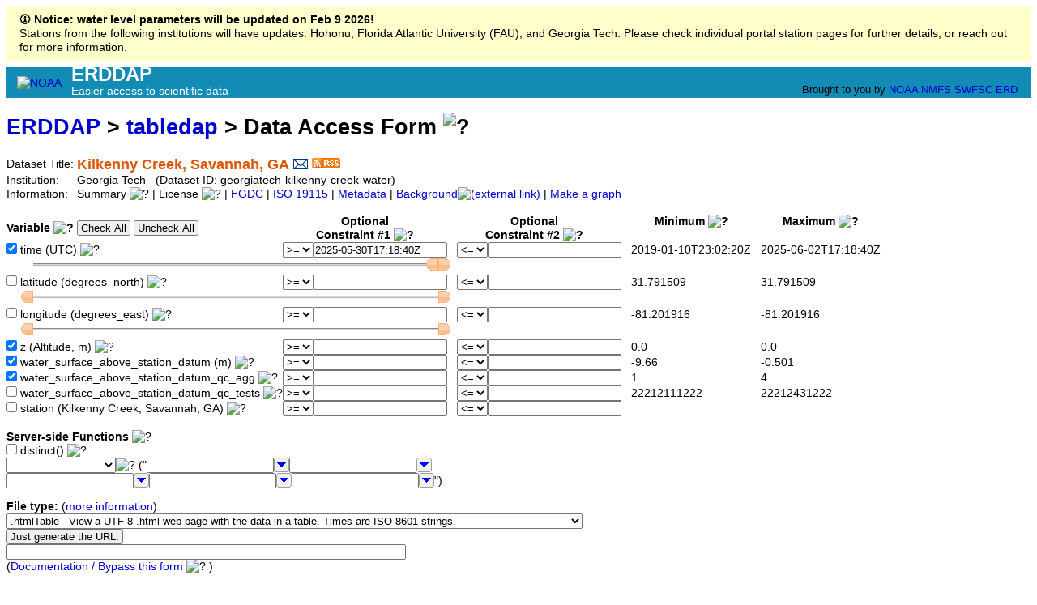

--- FILE ---
content_type: text/html;charset=UTF-8
request_url: http://erddap.secoora.org/erddap/tabledap/georgiatech-kilkenny-creek-water.html
body_size: 17874
content:
<!DOCTYPE html>
<html lang="en-US">
<head>
<meta charset="UTF-8">
<title>ERDDAP - Kilkenny Creek, Savannah, GA - Data Access Form</title>
<link rel="shortcut icon" href="http://erddap.secoora.org/erddap/images/favicon.ico">
<link href="http://erddap.secoora.org/erddap/images/erddap2.css" rel="stylesheet" type="text/css">
<meta name="viewport" content="width=device-width, initial-scale=1">
<link rel="alternate" type="application/rss+xml" 
  href="https://erddap.secoora.org/erddap/rss/georgiatech-kilkenny-creek-water.rss" 
  title="ERDDAP: Kilkenny Creek, Savannah, GA">

</head>
<body> <table class="compact nowrap" style="width:100%; background-color:#128CB5;">
  <tr>
    <td style="text-align:center; width:80px;"><a rel="bookmark"
      href="https://www.noaa.gov/"><img
      title="National Oceanic and Atmospheric Administration"
      src="http://erddap.secoora.org/erddap/images/noaab.png" alt="NOAA"
      style="vertical-align:middle;"></a></td>
    <td style="text-align:left; font-size:x-large; color:#FFFFFF; ">
      <strong>ERDDAP</strong>
      <br><small><small><small>Easier access to scientific data</small></small></small>
      </td>
    <td style="text-align:right; font-size:small;">
      
      <br>Brought to you by
      <a title="National Oceanic and Atmospheric Administration" rel="bookmark"
      href="https://www.noaa.gov">NOAA</a>
      <a title="National Marine Fisheries Service" rel="bookmark"
      href="https://www.fisheries.noaa.gov">NMFS</a>
      <a title="Southwest Fisheries Science Center" rel="bookmark"
      href="https://www.fisheries.noaa.gov/about/southwest-fisheries-science-center">SWFSC</a>
      <a title="Environmental Research Division" rel="bookmark"
      href="https://www.fisheries.noaa.gov/about/environmental-research-division-southwest-fisheries-science-center">ERD</a>
      &nbsp; &nbsp;
      </td>
  </tr>
</table>

<!-- Big HTML tooltips are generated with wz_tooltip from 
    http://wztip.info/index.php/Main_Page (LGPL license) -->
<script src="http://erddap.secoora.org/erddap/images/wz_tooltip.js"></script>

<!-- Drag and Drop is performed by wz_dragdrop from
     http://www.walterzorn.com/dragdrop/dragdrop_e.htm (LGPL license) -->
<script src="http&#x3a;&#x2f;&#x2f;erddap&#x2e;secoora&#x2e;org&#x2f;erddap&#x2f;images&#x2f;wz_dragdrop.js"></script>

<div class="standard_width">

<h1 class="nowrap"><a title="Click here to return to the ERDDAP home page." 
rel="start" href="http://erddap.secoora.org/erddap/index.html">ERDDAP</a>
 &gt; <a rel="contents" href="http&#x3a;&#x2f;&#x2f;erddap&#x2e;secoora&#x2e;org&#x2f;erddap&#x2f;tabledap&#x2f;index&#x2e;html&#x3f;page&#x3d;1&#x26;itemsPerPage&#x3d;1000">tabledap</a>
 &gt; Data Access Form
<img src="http&#x3a;&#x2f;&#x2f;erddap&#x2e;secoora&#x2e;org&#x2f;erddap&#x2f;images&#x2f;QuestionMark&#x2e;png" alt="&#x3f;" onmouseover="Tip('<div class=&quot;standard_max_width&quot;>This Data Access Form helps you download a subset of the data from a dataset with <strong>tabular data</strong> via the OPeNDAP protocol. In tabular datasets, the dataset is represented as a table with columns and rows. Each column (a variable) has one type of data (e.g., Sea Surface Temperature). Each row represents a different sample of the data (e.g., from a different time or location).<p><strong>To download tabular data:</strong> <ol> <li>Select (check) the variables you want to download. <li>Specify constraints for any of the variables (not just the selected variables) to get the subset of data that you want. In most cases, you will at least specify longitude and latitude, or time constraints. <li>For <kbd>File type</kbd>, choose one of the non-image file types (anything but .kml, .pdf, or .png).</ol> This web page just simplifies the creation of tabledap URLs. <br><strong>If you want, you can create these URLs by hand or have a computer program do it.</strong> <br>Then you don\&#39;t have to use this form to get data. See the \&#39;Bypass this form\&#39; link below.</div>')" onmouseout="UnTip()"  >

</h1>
<table class="compact nowrap">
  <tr>
    <td>Dataset Title:&nbsp;</td>
    <td style="vertical-align:middle"><span class="standoutColor" style="font-size:130%; line-height:130%;"><strong>Kilkenny Creek, Savannah, GA</strong>
      <a rel="alternate" 
  href="https://erddap.secoora.org/erddap/subscriptions/add.html?datasetID=georgiatech-kilkenny-creek-water&amp;showErrors=false&amp;email=" 
  title=""><img alt="Subscribe"
    title="Get&#x20;an&#x20;email&#x20;immediately&#x20;whenever&#x20;this&#x20;dataset&#x20;changes&#x2e;&#x2e;&#x2e;" 
    src="http://erddap.secoora.org/erddap/images/envelope.gif" ></a>
      <a rel="alternate" type="application/rss+xml"   href="https://erddap.secoora.org/erddap/rss/georgiatech-kilkenny-creek-water.rss" 
  title=""><img alt="RSS"
    title="Subscribe to the RSS feed for this dataset..." 
    src="http://erddap.secoora.org/erddap/images/rss.gif" ></a>
      </span>
    </td>
  </tr>
  <tr>
    <td>Institution:&nbsp;</td>
    <td>Georgia Tech&nbsp;&nbsp;
    (Dataset ID: georgiatech-kilkenny-creek-water)</td>
  </tr>

  <tr>
    <td>Information:&nbsp;</td>
    <td>Summary <img src="http&#x3a;&#x2f;&#x2f;erddap&#x2e;secoora&#x2e;org&#x2f;erddap&#x2f;images&#x2f;QuestionMark&#x2e;png" alt="&#x3f;" onmouseover="Tip('<div class=&quot;standard_max_width&quot;>Timeseries data from \&#39;Kilkenny Creek, Savannah, GA\&#39; (georgiatech-kilkenny-creek-water)<br><br>cdm_data_type = TimeSeries<br>VARIABLES:<br>time (seconds since 1970-01-01T00:00:00Z)<br>latitude (degrees_north)<br>longitude (degrees_east)<br>z (Altitude, m)<br>water_surface_above_station_datum (Water Level, m)<br>water_surface_above_station_datum_qc_agg (Water Level QARTOD Aggregate Quality Flag)<br>water_surface_above_station_datum_qc_tests (Water Level QARTOD Individual Tests)<br>station (Kilkenny Creek, Savannah, GA)<br></div>')" onmouseout="UnTip()"  >

    | License <img src="http&#x3a;&#x2f;&#x2f;erddap&#x2e;secoora&#x2e;org&#x2f;erddap&#x2f;images&#x2f;QuestionMark&#x2e;png" alt="&#x3f;" onmouseover="Tip('<div class=&quot;standard_max_width&quot;>The data may be used and redistributed for free but is not intended<br>for legal use, since it may contain inaccuracies. Neither the data<br>Contributor, ERD, NOAA, nor the United States Government, nor any<br>of their employees or contractors, makes any warranty, express or<br>implied, including warranties of merchantability and fitness for a<br>particular purpose, or assumes any legal liability for the accuracy,<br>completeness, or usefulness, of this information.</div>')" onmouseout="UnTip()"  >

     | <a rel="alternate" 
          title="FGDC-STD-001-1998 Metadata" 
          href="http://erddap.secoora.org/erddap/tabledap/georgiatech-kilkenny-creek-water.fgdc">FGDC</a>
     | <a rel="alternate" 
          title="ISO 19115-2/19139 Metadata" 
          href="http://erddap.secoora.org/erddap/tabledap/georgiatech-kilkenny-creek-water.iso19115">ISO 19115</a>
     | <a rel="alternate" 
          title="Click to see a list of this dataset's variables and the complete list of metadata attributes." 
          href="http://erddap.secoora.org/erddap/info/georgiatech-kilkenny-creek-water/index.html">Metadata</a>
     | <a rel="bookmark" 
          title="Click to see background information from the source of this dataset." 
          href="https&#x3a;&#x2f;&#x2f;sensors&#x2e;ioos&#x2e;us&#x2f;&#x23;metadata&#x2f;111255&#x2f;station">Background<img
    src="http://erddap.secoora.org/erddap/images/external.png" alt=" (external link)"
    title="This link to an external website does not constitute an endorsement."></a>



     | <a rel="alternate" title="Click to see Make A Graph for this dataset." 
         href="http://erddap.secoora.org/erddap/tabledap/georgiatech-kilkenny-creek-water.graph">Make a graph</a>
</td>
  </tr>
</table>
&nbsp;
<noscript><div style="color:red"><strong>To work correctly, this web page requires that JavaScript be enabled in your browser.</strong> Please:
<br>1) Enable JavaScript in your browser:
<br>&nbsp;&nbsp;&nbsp;&nbsp;&nbsp; &bull; Chrome: "Settings : Advanced : Privacy and security : Site Settings : JavaScript"
<br>&nbsp;&nbsp;&nbsp;&nbsp;&nbsp; &bull; Firefox: (it should be always on!)"
<br>&nbsp;&nbsp;&nbsp;&nbsp;&nbsp; &bull; Opera: "Settings : Websites : JavaScript"
<br>&nbsp;&nbsp;&nbsp;&nbsp;&nbsp; &bull; Safari: "Safari : Preferences : Security : Enable JavaScript"
<br>2) Reload this web page.
<br>&nbsp;</div>
</noscript>
<form name="form1" method="GET"
  action="javascript:void(0);"  >
<script> 
function percentEncode(s) { 
  var s2="";
  for (var i = 0; i < s.length; i++) {
    var ch=s.charAt(i);
    if (ch == "\xA0") s2+="%20";
    else s2+=encodeURIComponent(ch);
  }
  return s2;
}
</script>
<table class="compact nowrap">
<tr>
  <th class="L">Variable <img src="http&#x3a;&#x2f;&#x2f;erddap&#x2e;secoora&#x2e;org&#x2f;erddap&#x2f;images&#x2f;QuestionMark&#x2e;png" alt="&#x3f;" onmouseover="Tip('<div class=&quot;narrow_max_width&quot;>A tabular dataset can be thought of as a large table with rows and columns. Variables are the columns in the table. Select (check) the variables that you want included in the results table. The constraints determine which rows of data from the original table are included in the results table.</div>')" onmouseout="UnTip()"  >
<input type="button" name="CheckAll" value="Check&#x20;All" onclick="form1.varch0.checked=true;form1.varch1.checked=true;form1.varch2.checked=true;form1.varch3.checked=true;form1.varch4.checked=true;form1.varch5.checked=true;form1.varch6.checked=true;form1.varch7.checked=true;"
   onmouseover="Tip('Click here to select all variables.')" onmouseout="UnTip()"   >
<input type="button" name="UncheckAll" value="Uncheck&#x20;All" onclick="form1.varch0.checked=false;form1.varch1.checked=false;form1.varch2.checked=false;form1.varch3.checked=false;form1.varch4.checked=false;form1.varch5.checked=false;form1.varch6.checked=false;form1.varch7.checked=false;"
   onmouseover="Tip('Click here to de-select all variables.')" onmouseout="UnTip()"   >
  &nbsp;</th>
  <th colspan="2">Optional<br>Constraint #1 <img src="http&#x3a;&#x2f;&#x2f;erddap&#x2e;secoora&#x2e;org&#x2f;erddap&#x2f;images&#x2f;QuestionMark&#x2e;png" alt="&#x3f;" onmouseover="Tip('<div class=&quot;narrow_max_width&quot;>Constraints <ul><li>These optional constraints let you specify a subset of the data. <li>The constraints determine which rows of data from the original table are included in the results table. <li>The constraints are applied to each row of the original table. <li>If all the constraints evaluate to <kbd>true</kbd> for a given row, that row is included in the results table. <li>Constraints can be applied to any variable, not just the variables you download. </ul></div>')" onmouseout="UnTip()"  >
</th>
  <th colspan="2">Optional<br>Constraint #2 <img src="http&#x3a;&#x2f;&#x2f;erddap&#x2e;secoora&#x2e;org&#x2f;erddap&#x2f;images&#x2f;QuestionMark&#x2e;png" alt="&#x3f;" onmouseover="Tip('<div class=&quot;narrow_max_width&quot;>Constraints <ul><li>These optional constraints let you specify a subset of the data. <li>The constraints determine which rows of data from the original table are included in the results table. <li>The constraints are applied to each row of the original table. <li>If all the constraints evaluate to <kbd>true</kbd> for a given row, that row is included in the results table. <li>Constraints can be applied to any variable, not just the variables you download. </ul></div>')" onmouseout="UnTip()"  >
</th>
  <th>&nbsp;&nbsp;&nbsp;Minimum <img src="http&#x3a;&#x2f;&#x2f;erddap&#x2e;secoora&#x2e;org&#x2f;erddap&#x2f;images&#x2f;QuestionMark&#x2e;png" alt="&#x3f;" onmouseover="Tip('For your information: these are the minimum values of the variables.')" onmouseout="UnTip()"  >
<br>&nbsp;</th>
  <th>&nbsp;&nbsp;&nbsp;Maximum <img src="http&#x3a;&#x2f;&#x2f;erddap&#x2e;secoora&#x2e;org&#x2f;erddap&#x2f;images&#x2f;QuestionMark&#x2e;png" alt="&#x3f;" onmouseover="Tip('For your information: these are the maximum values of the variables.')" onmouseout="UnTip()"  >
<br>&nbsp;</th>
</tr>
<tr>
  <td><input type="checkbox" name="varch0" value="time"
   onmouseover="Tip('Check the variables you want to download.')" onmouseout="UnTip()"  
  checked="checked" >&nbsp;time (UTC) <img src="http&#x3a;&#x2f;&#x2f;erddap&#x2e;secoora&#x2e;org&#x2f;erddap&#x2f;images&#x2f;QuestionMark&#x2e;png" alt="&#x3f;" onmouseover="Tip('<div class=&quot;standard_max_width&quot;>&nbsp;&nbsp;Float64 time {<br>&nbsp;&nbsp;&nbsp;&nbsp;UInt32 _ChunkSizes 512;<br>&nbsp;&nbsp;&nbsp;&nbsp;String _CoordinateAxisType &quot;Time&quot;;<br>&nbsp;&nbsp;&nbsp;&nbsp;Float64 actual_range 1.54716134e+9, 1.74888472e+9;<br>&nbsp;&nbsp;&nbsp;&nbsp;String axis &quot;T&quot;;<br>&nbsp;&nbsp;&nbsp;&nbsp;String calendar &quot;gregorian&quot;;<br>&nbsp;&nbsp;&nbsp;&nbsp;String ioos_category &quot;Time&quot;;<br>&nbsp;&nbsp;&nbsp;&nbsp;String long_name &quot;Time&quot;;<br>&nbsp;&nbsp;&nbsp;&nbsp;String standard_name &quot;time&quot;;<br>&nbsp;&nbsp;&nbsp;&nbsp;String time_origin &quot;01-JAN-1970 00:00:00&quot;;<br>&nbsp;&nbsp;&nbsp;&nbsp;String units &quot;seconds since 1970-01-01T00:00:00Z&quot;;<br>&nbsp;&nbsp;}<br></div>')" onmouseout="UnTip()"  >

<input type="hidden" name="previous&#x5f;varch0" value="true" >
  &nbsp;</td>
  <td><select name="op0&#x5f;0" size="1"
   onmouseover="Tip('Select an operator for this constraint.')" onmouseout="UnTip()"    >
<option value="!=">!=
<option value="=~">=~
<option value="&#37;3C=">&lt;=
<option value="&#37;3E=" selected="selected">&gt;=
<option value="=">=
<option value="&#37;3C">&lt;
<option value="&#37;3E">&gt;
</select>  </td>
  <td><input type="text" name="val0&#x5f;0" value="2025&#x2d;05&#x2d;30T17&#x3a;18&#x3a;40Z"
  onkeypress=' var key = window.event? event.keyCode : event.which? event.which : 0;  return key != 13;' 
   onmouseover="Tip('Optional: Enter an ISO-8601-formatted time (e.g., 2008-07-04T12:30:00Z) <br>to make a constraint for this variable.<br>&nbsp;<br>time ranges from 2019-01-10T23:02:20Z to 2025-06-02T17:18:40Z.')" onmouseout="UnTip()"  
  size="19" maxlength="255"  >  </td>
  <td>&nbsp;&nbsp;&nbsp;<select name="op0&#x5f;1" size="1"
   onmouseover="Tip('Select an operator for this constraint.')" onmouseout="UnTip()"    >
<option value="!=">!=
<option value="=~">=~
<option value="&#37;3C=" selected="selected">&lt;=
<option value="&#37;3E=">&gt;=
<option value="=">=
<option value="&#37;3C">&lt;
<option value="&#37;3E">&gt;
</select>  </td>
  <td><input type="text" name="val0&#x5f;1" value=""
  onkeypress=' var key = window.event? event.keyCode : event.which? event.which : 0;  return key != 13;' 
   onmouseover="Tip('Optional: Enter an ISO-8601-formatted time (e.g., 2008-07-04T12:30:00Z) <br>to make a constraint for this variable.<br>&nbsp;<br>time ranges from 2019-01-10T23:02:20Z to 2025-06-02T17:18:40Z.')" onmouseout="UnTip()"  
  size="19" maxlength="255"  >  </td>
  <td>&nbsp;&nbsp;&nbsp;2019-01-10T23:02:20Z</td>
  <td>&nbsp;&nbsp;&nbsp;2025-06-02T17:18:40Z</td>
</tr>
<tr>
  <td colspan="5">
    <img src="http&#x3a;&#x2f;&#x2f;erddap&#x2e;secoora&#x2e;org&#x2f;erddap&#x2f;images&#x2f;spacer&#x2e;gif" width="10" height="1"  alt="&nbsp;">
      <img id="sliderLeft0" src="http&#x3a;&#x2f;&#x2f;erddap&#x2e;secoora&#x2e;org&#x2f;erddap&#x2f;images&#x2f;sliderLeft&#x2e;gif" 
        width="15" height="17"  alt="&#x3c;">
      <img id="sliderBg0" src="http&#x3a;&#x2f;&#x2f;erddap&#x2e;secoora&#x2e;org&#x2f;erddap&#x2f;images&#x2f;sliderBg&#x2e;gif" 
        width="500" height="17"  alt="slider">
      <img id="sliderRight0" src="http&#x3a;&#x2f;&#x2f;erddap&#x2e;secoora&#x2e;org&#x2f;erddap&#x2f;images&#x2f;sliderRight&#x2e;gif" 
        width="15" height="17"  alt="&#x3e;">
  </td>
  <td colspan="2"></td>
</tr>
<tr>
  <td><input type="checkbox" name="varch1" value="latitude"
   onmouseover="Tip('Check the variables you want to download.')" onmouseout="UnTip()"   >&nbsp;latitude (degrees_north) <img src="http&#x3a;&#x2f;&#x2f;erddap&#x2e;secoora&#x2e;org&#x2f;erddap&#x2f;images&#x2f;QuestionMark&#x2e;png" alt="&#x3f;" onmouseover="Tip('<div class=&quot;standard_max_width&quot;>&nbsp;&nbsp;Float64 latitude {<br>&nbsp;&nbsp;&nbsp;&nbsp;String _CoordinateAxisType &quot;Lat&quot;;<br>&nbsp;&nbsp;&nbsp;&nbsp;Float64 _FillValue NaN;<br>&nbsp;&nbsp;&nbsp;&nbsp;Float64 actual_range 31.791509, 31.791509;<br>&nbsp;&nbsp;&nbsp;&nbsp;String axis &quot;Y&quot;;<br>&nbsp;&nbsp;&nbsp;&nbsp;String ioos_category &quot;Location&quot;;<br>&nbsp;&nbsp;&nbsp;&nbsp;String long_name &quot;Latitude&quot;;<br>&nbsp;&nbsp;&nbsp;&nbsp;String standard_name &quot;latitude&quot;;<br>&nbsp;&nbsp;&nbsp;&nbsp;String units &quot;degrees_north&quot;;<br>&nbsp;&nbsp;}<br></div>')" onmouseout="UnTip()"  >

<input type="hidden" name="previous&#x5f;varch1" value="false" >
  &nbsp;</td>
  <td><select name="op1&#x5f;0" size="1"
   onmouseover="Tip('Select an operator for this constraint.')" onmouseout="UnTip()"    >
<option value="!=">!=
<option value="=~">=~
<option value="&#37;3C=">&lt;=
<option value="&#37;3E=" selected="selected">&gt;=
<option value="=">=
<option value="&#37;3C">&lt;
<option value="&#37;3E">&gt;
</select>  </td>
  <td><input type="text" name="val1&#x5f;0" value=""
  onkeypress=' var key = window.event? event.keyCode : event.which? event.which : 0;  return key != 13;' 
   onmouseover="Tip('Optional: Enter a number to make a constraint for this variable.<br>&nbsp;<br>latitude ranges from 31.791509 to 31.791509.')" onmouseout="UnTip()"  
  size="19" maxlength="255"  >  </td>
  <td>&nbsp;&nbsp;&nbsp;<select name="op1&#x5f;1" size="1"
   onmouseover="Tip('Select an operator for this constraint.')" onmouseout="UnTip()"    >
<option value="!=">!=
<option value="=~">=~
<option value="&#37;3C=" selected="selected">&lt;=
<option value="&#37;3E=">&gt;=
<option value="=">=
<option value="&#37;3C">&lt;
<option value="&#37;3E">&gt;
</select>  </td>
  <td><input type="text" name="val1&#x5f;1" value=""
  onkeypress=' var key = window.event? event.keyCode : event.which? event.which : 0;  return key != 13;' 
   onmouseover="Tip('Optional: Enter a number to make a constraint for this variable.<br>&nbsp;<br>latitude ranges from 31.791509 to 31.791509.')" onmouseout="UnTip()"  
  size="19" maxlength="255"  >  </td>
  <td>&nbsp;&nbsp;&nbsp;31.791509</td>
  <td>&nbsp;&nbsp;&nbsp;31.791509</td>
</tr>
<tr>
  <td colspan="5">
    <img src="http&#x3a;&#x2f;&#x2f;erddap&#x2e;secoora&#x2e;org&#x2f;erddap&#x2f;images&#x2f;spacer&#x2e;gif" width="10" height="1"  alt="&nbsp;">
      <img id="sliderLeft1" src="http&#x3a;&#x2f;&#x2f;erddap&#x2e;secoora&#x2e;org&#x2f;erddap&#x2f;images&#x2f;sliderLeft&#x2e;gif" 
        width="15" height="17"  alt="&#x3c;">
      <img id="sliderBg1" src="http&#x3a;&#x2f;&#x2f;erddap&#x2e;secoora&#x2e;org&#x2f;erddap&#x2f;images&#x2f;sliderBg&#x2e;gif" 
        width="500" height="17"  alt="slider">
      <img id="sliderRight1" src="http&#x3a;&#x2f;&#x2f;erddap&#x2e;secoora&#x2e;org&#x2f;erddap&#x2f;images&#x2f;sliderRight&#x2e;gif" 
        width="15" height="17"  alt="&#x3e;">
  </td>
  <td colspan="2"></td>
</tr>
<tr>
  <td><input type="checkbox" name="varch2" value="longitude"
   onmouseover="Tip('Check the variables you want to download.')" onmouseout="UnTip()"   >&nbsp;longitude (degrees_east) <img src="http&#x3a;&#x2f;&#x2f;erddap&#x2e;secoora&#x2e;org&#x2f;erddap&#x2f;images&#x2f;QuestionMark&#x2e;png" alt="&#x3f;" onmouseover="Tip('<div class=&quot;standard_max_width&quot;>&nbsp;&nbsp;Float64 longitude {<br>&nbsp;&nbsp;&nbsp;&nbsp;String _CoordinateAxisType &quot;Lon&quot;;<br>&nbsp;&nbsp;&nbsp;&nbsp;Float64 _FillValue NaN;<br>&nbsp;&nbsp;&nbsp;&nbsp;Float64 actual_range -81.201916, -81.201916;<br>&nbsp;&nbsp;&nbsp;&nbsp;String axis &quot;X&quot;;<br>&nbsp;&nbsp;&nbsp;&nbsp;String ioos_category &quot;Location&quot;;<br>&nbsp;&nbsp;&nbsp;&nbsp;String long_name &quot;Longitude&quot;;<br>&nbsp;&nbsp;&nbsp;&nbsp;String standard_name &quot;longitude&quot;;<br>&nbsp;&nbsp;&nbsp;&nbsp;String units &quot;degrees_east&quot;;<br>&nbsp;&nbsp;}<br></div>')" onmouseout="UnTip()"  >

<input type="hidden" name="previous&#x5f;varch2" value="false" >
  &nbsp;</td>
  <td><select name="op2&#x5f;0" size="1"
   onmouseover="Tip('Select an operator for this constraint.')" onmouseout="UnTip()"    >
<option value="!=">!=
<option value="=~">=~
<option value="&#37;3C=">&lt;=
<option value="&#37;3E=" selected="selected">&gt;=
<option value="=">=
<option value="&#37;3C">&lt;
<option value="&#37;3E">&gt;
</select>  </td>
  <td><input type="text" name="val2&#x5f;0" value=""
  onkeypress=' var key = window.event? event.keyCode : event.which? event.which : 0;  return key != 13;' 
   onmouseover="Tip('Optional: Enter a number to make a constraint for this variable.<br>&nbsp;<br>longitude ranges from -81.201916 to -81.201916.')" onmouseout="UnTip()"  
  size="19" maxlength="255"  >  </td>
  <td>&nbsp;&nbsp;&nbsp;<select name="op2&#x5f;1" size="1"
   onmouseover="Tip('Select an operator for this constraint.')" onmouseout="UnTip()"    >
<option value="!=">!=
<option value="=~">=~
<option value="&#37;3C=" selected="selected">&lt;=
<option value="&#37;3E=">&gt;=
<option value="=">=
<option value="&#37;3C">&lt;
<option value="&#37;3E">&gt;
</select>  </td>
  <td><input type="text" name="val2&#x5f;1" value=""
  onkeypress=' var key = window.event? event.keyCode : event.which? event.which : 0;  return key != 13;' 
   onmouseover="Tip('Optional: Enter a number to make a constraint for this variable.<br>&nbsp;<br>longitude ranges from -81.201916 to -81.201916.')" onmouseout="UnTip()"  
  size="19" maxlength="255"  >  </td>
  <td>&nbsp;&nbsp;&nbsp;-81.201916</td>
  <td>&nbsp;&nbsp;&nbsp;-81.201916</td>
</tr>
<tr>
  <td colspan="5">
    <img src="http&#x3a;&#x2f;&#x2f;erddap&#x2e;secoora&#x2e;org&#x2f;erddap&#x2f;images&#x2f;spacer&#x2e;gif" width="10" height="1"  alt="&nbsp;">
      <img id="sliderLeft2" src="http&#x3a;&#x2f;&#x2f;erddap&#x2e;secoora&#x2e;org&#x2f;erddap&#x2f;images&#x2f;sliderLeft&#x2e;gif" 
        width="15" height="17"  alt="&#x3c;">
      <img id="sliderBg2" src="http&#x3a;&#x2f;&#x2f;erddap&#x2e;secoora&#x2e;org&#x2f;erddap&#x2f;images&#x2f;sliderBg&#x2e;gif" 
        width="500" height="17"  alt="slider">
      <img id="sliderRight2" src="http&#x3a;&#x2f;&#x2f;erddap&#x2e;secoora&#x2e;org&#x2f;erddap&#x2f;images&#x2f;sliderRight&#x2e;gif" 
        width="15" height="17"  alt="&#x3e;">
  </td>
  <td colspan="2"></td>
</tr>
<tr>
  <td><input type="checkbox" name="varch3" value="z"
   onmouseover="Tip('Check the variables you want to download.')" onmouseout="UnTip()"  
  checked="checked" >&nbsp;z (Altitude, m) <img src="http&#x3a;&#x2f;&#x2f;erddap&#x2e;secoora&#x2e;org&#x2f;erddap&#x2f;images&#x2f;QuestionMark&#x2e;png" alt="&#x3f;" onmouseover="Tip('<div class=&quot;standard_max_width&quot;>&nbsp;&nbsp;Float64 z {<br>&nbsp;&nbsp;&nbsp;&nbsp;UInt32 _ChunkSizes 512;<br>&nbsp;&nbsp;&nbsp;&nbsp;String _CoordinateAxisType &quot;Height&quot;;<br>&nbsp;&nbsp;&nbsp;&nbsp;String _CoordinateZisPositive &quot;up&quot;;<br>&nbsp;&nbsp;&nbsp;&nbsp;Float64 _FillValue NaN;<br>&nbsp;&nbsp;&nbsp;&nbsp;Float64 actual_range 0.0, 0.0;<br>&nbsp;&nbsp;&nbsp;&nbsp;String axis &quot;Z&quot;;<br>&nbsp;&nbsp;&nbsp;&nbsp;String ioos_category &quot;Location&quot;;<br>&nbsp;&nbsp;&nbsp;&nbsp;String long_name &quot;Altitude&quot;;<br>&nbsp;&nbsp;&nbsp;&nbsp;String positive &quot;up&quot;;<br>&nbsp;&nbsp;&nbsp;&nbsp;String standard_name &quot;altitude&quot;;<br>&nbsp;&nbsp;&nbsp;&nbsp;String units &quot;m&quot;;<br>&nbsp;&nbsp;}<br></div>')" onmouseout="UnTip()"  >

<input type="hidden" name="previous&#x5f;varch3" value="true" >
  &nbsp;</td>
  <td><select name="op3&#x5f;0" size="1"
   onmouseover="Tip('Select an operator for this constraint.')" onmouseout="UnTip()"    >
<option value="!=">!=
<option value="=~">=~
<option value="&#37;3C=">&lt;=
<option value="&#37;3E=" selected="selected">&gt;=
<option value="=">=
<option value="&#37;3C">&lt;
<option value="&#37;3E">&gt;
</select>  </td>
  <td><input type="text" name="val3&#x5f;0" value=""
  onkeypress=' var key = window.event? event.keyCode : event.which? event.which : 0;  return key != 13;' 
   onmouseover="Tip('Optional: Enter a number to make a constraint for this variable.<br>&nbsp;<br>z ranges from 0.0 to 0.0.')" onmouseout="UnTip()"  
  size="19" maxlength="255"  >  </td>
  <td>&nbsp;&nbsp;&nbsp;<select name="op3&#x5f;1" size="1"
   onmouseover="Tip('Select an operator for this constraint.')" onmouseout="UnTip()"    >
<option value="!=">!=
<option value="=~">=~
<option value="&#37;3C=" selected="selected">&lt;=
<option value="&#37;3E=">&gt;=
<option value="=">=
<option value="&#37;3C">&lt;
<option value="&#37;3E">&gt;
</select>  </td>
  <td><input type="text" name="val3&#x5f;1" value=""
  onkeypress=' var key = window.event? event.keyCode : event.which? event.which : 0;  return key != 13;' 
   onmouseover="Tip('Optional: Enter a number to make a constraint for this variable.<br>&nbsp;<br>z ranges from 0.0 to 0.0.')" onmouseout="UnTip()"  
  size="19" maxlength="255"  >  </td>
  <td>&nbsp;&nbsp;&nbsp;0.0</td>
  <td>&nbsp;&nbsp;&nbsp;0.0</td>
</tr>
<tr>
  <td><input type="checkbox" name="varch4" value="water&#x5f;surface&#x5f;above&#x5f;station&#x5f;datum"
   onmouseover="Tip('Check the variables you want to download.')" onmouseout="UnTip()"  
  checked="checked" >&nbsp;water_surface_above_station_datum (m) <img src="http&#x3a;&#x2f;&#x2f;erddap&#x2e;secoora&#x2e;org&#x2f;erddap&#x2f;images&#x2f;QuestionMark&#x2e;png" alt="&#x3f;" onmouseover="Tip('<div class=&quot;standard_max_width&quot;>&nbsp;&nbsp;Float64 water_surface_above_station_datum {<br>&nbsp;&nbsp;&nbsp;&nbsp;UInt32 _ChunkSizes 512;<br>&nbsp;&nbsp;&nbsp;&nbsp;Float64 _FillValue -9999.0;<br>&nbsp;&nbsp;&nbsp;&nbsp;Float64 actual_range -9.66, -0.501;<br>&nbsp;&nbsp;&nbsp;&nbsp;String ancillary_variables &quot;water_surface_above_station_datum_qc_agg water_surface_above_station_datum_qc_tests&quot;;<br>&nbsp;&nbsp;&nbsp;&nbsp;String id &quot;1043264&quot;;<br>&nbsp;&nbsp;&nbsp;&nbsp;String ioos_category &quot;Other&quot;;<br>&nbsp;&nbsp;&nbsp;&nbsp;String long_name &quot;Water Level&quot;;<br>&nbsp;&nbsp;&nbsp;&nbsp;Float64 missing_value -9999.0;<br>&nbsp;&nbsp;&nbsp;&nbsp;String platform &quot;station&quot;;<br>&nbsp;&nbsp;&nbsp;&nbsp;String short_name &quot;sea_surface_height_above_sea_level&quot;;<br>&nbsp;&nbsp;&nbsp;&nbsp;String standard_name &quot;sea_surface_height_above_sea_level&quot;;<br>&nbsp;&nbsp;&nbsp;&nbsp;String standard_name_url &quot;http://mmisw.org/ont/cf/parameter/sea_surface_height_above_sea_level&quot;;<br>&nbsp;&nbsp;&nbsp;&nbsp;String units &quot;m&quot;;<br>&nbsp;&nbsp;&nbsp;&nbsp;String vertical_datum &quot;Station Datum&quot;;<br>&nbsp;&nbsp;}<br></div>')" onmouseout="UnTip()"  >

<input type="hidden" name="previous&#x5f;varch4" value="true" >
  &nbsp;</td>
  <td><select name="op4&#x5f;0" size="1"
   onmouseover="Tip('Select an operator for this constraint.')" onmouseout="UnTip()"    >
<option value="!=">!=
<option value="=~">=~
<option value="&#37;3C=">&lt;=
<option value="&#37;3E=" selected="selected">&gt;=
<option value="=">=
<option value="&#37;3C">&lt;
<option value="&#37;3E">&gt;
</select>  </td>
  <td><input type="text" name="val4&#x5f;0" value=""
  onkeypress=' var key = window.event? event.keyCode : event.which? event.which : 0;  return key != 13;' 
   onmouseover="Tip('Optional: Enter a number to make a constraint for this variable.<br>&nbsp;<br>water_surface_above_station_datum ranges from -9.66 to -0.501.')" onmouseout="UnTip()"  
  size="19" maxlength="255"  >  </td>
  <td>&nbsp;&nbsp;&nbsp;<select name="op4&#x5f;1" size="1"
   onmouseover="Tip('Select an operator for this constraint.')" onmouseout="UnTip()"    >
<option value="!=">!=
<option value="=~">=~
<option value="&#37;3C=" selected="selected">&lt;=
<option value="&#37;3E=">&gt;=
<option value="=">=
<option value="&#37;3C">&lt;
<option value="&#37;3E">&gt;
</select>  </td>
  <td><input type="text" name="val4&#x5f;1" value=""
  onkeypress=' var key = window.event? event.keyCode : event.which? event.which : 0;  return key != 13;' 
   onmouseover="Tip('Optional: Enter a number to make a constraint for this variable.<br>&nbsp;<br>water_surface_above_station_datum ranges from -9.66 to -0.501.')" onmouseout="UnTip()"  
  size="19" maxlength="255"  >  </td>
  <td>&nbsp;&nbsp;&nbsp;-9.66</td>
  <td>&nbsp;&nbsp;&nbsp;-0.501</td>
</tr>
<tr>
  <td><input type="checkbox" name="varch5" value="water&#x5f;surface&#x5f;above&#x5f;station&#x5f;datum&#x5f;qc&#x5f;agg"
   onmouseover="Tip('Check the variables you want to download.')" onmouseout="UnTip()"  
  checked="checked" >&nbsp;water_surface_above_station_datum_qc_agg <img src="http&#x3a;&#x2f;&#x2f;erddap&#x2e;secoora&#x2e;org&#x2f;erddap&#x2f;images&#x2f;QuestionMark&#x2e;png" alt="&#x3f;" onmouseover="Tip('<div class=&quot;standard_max_width&quot;>&nbsp;&nbsp;Int32 water_surface_above_station_datum_qc_agg {<br>&nbsp;&nbsp;&nbsp;&nbsp;UInt32 _ChunkSizes 4096;<br>&nbsp;&nbsp;&nbsp;&nbsp;Int32 _FillValue -127;<br>&nbsp;&nbsp;&nbsp;&nbsp;Int32 actual_range 1, 4;<br>&nbsp;&nbsp;&nbsp;&nbsp;String flag_meanings &quot;PASS NOT_EVALUATED SUSPECT FAIL MISSING&quot;;<br>&nbsp;&nbsp;&nbsp;&nbsp;Int32 flag_values 1, 2, 3, 4, 9;<br>&nbsp;&nbsp;&nbsp;&nbsp;String ioos_category &quot;Other&quot;;<br>&nbsp;&nbsp;&nbsp;&nbsp;String long_name &quot;Water Level QARTOD Aggregate Quality Flag&quot;;<br>&nbsp;&nbsp;&nbsp;&nbsp;Int32 missing_value -127;<br>&nbsp;&nbsp;&nbsp;&nbsp;String short_name &quot;sea_surface_height_above_sea_level_qc_agg&quot;;<br>&nbsp;&nbsp;&nbsp;&nbsp;String standard_name &quot;aggregate_quality_flag&quot;;<br>&nbsp;&nbsp;}<br></div>')" onmouseout="UnTip()"  >

<input type="hidden" name="previous&#x5f;varch5" value="true" >
  &nbsp;</td>
  <td><select name="op5&#x5f;0" size="1"
   onmouseover="Tip('Select an operator for this constraint.')" onmouseout="UnTip()"    >
<option value="!=">!=
<option value="=~">=~
<option value="&#37;3C=">&lt;=
<option value="&#37;3E=" selected="selected">&gt;=
<option value="=">=
<option value="&#37;3C">&lt;
<option value="&#37;3E">&gt;
</select>  </td>
  <td><input type="text" name="val5&#x5f;0" value=""
  onkeypress=' var key = window.event? event.keyCode : event.which? event.which : 0;  return key != 13;' 
   onmouseover="Tip('Optional: Enter a number to make a constraint for this variable.<br>&nbsp;<br>water_surface_above_station_datum_qc_agg ranges from 1 to 4.')" onmouseout="UnTip()"  
  size="19" maxlength="255"  >  </td>
  <td>&nbsp;&nbsp;&nbsp;<select name="op5&#x5f;1" size="1"
   onmouseover="Tip('Select an operator for this constraint.')" onmouseout="UnTip()"    >
<option value="!=">!=
<option value="=~">=~
<option value="&#37;3C=" selected="selected">&lt;=
<option value="&#37;3E=">&gt;=
<option value="=">=
<option value="&#37;3C">&lt;
<option value="&#37;3E">&gt;
</select>  </td>
  <td><input type="text" name="val5&#x5f;1" value=""
  onkeypress=' var key = window.event? event.keyCode : event.which? event.which : 0;  return key != 13;' 
   onmouseover="Tip('Optional: Enter a number to make a constraint for this variable.<br>&nbsp;<br>water_surface_above_station_datum_qc_agg ranges from 1 to 4.')" onmouseout="UnTip()"  
  size="19" maxlength="255"  >  </td>
  <td>&nbsp;&nbsp;&nbsp;1</td>
  <td>&nbsp;&nbsp;&nbsp;4</td>
</tr>
<tr>
  <td><input type="checkbox" name="varch6" value="water&#x5f;surface&#x5f;above&#x5f;station&#x5f;datum&#x5f;qc&#x5f;tests"
   onmouseover="Tip('Check the variables you want to download.')" onmouseout="UnTip()"   >&nbsp;water_surface_above_station_datum_qc_tests <img src="http&#x3a;&#x2f;&#x2f;erddap&#x2e;secoora&#x2e;org&#x2f;erddap&#x2f;images&#x2f;QuestionMark&#x2e;png" alt="&#x3f;" onmouseover="Tip('<div class=&quot;standard_max_width&quot;>&nbsp;&nbsp;UInt64 water_surface_above_station_datum_qc_tests {<br>&nbsp;&nbsp;&nbsp;&nbsp;UInt32 _ChunkSizes 512;<br>&nbsp;&nbsp;&nbsp;&nbsp;UInt64 _FillValue 0;<br>&nbsp;&nbsp;&nbsp;&nbsp;UInt64 actual_range 22212111222, 22212431222;<br>&nbsp;&nbsp;&nbsp;&nbsp;String comment &quot;11-character string with results of individual QARTOD tests. 1: Gap Test, 2: Syntax Test, 3: Location Test, 4: Gross Range Test, 5: Climatology Test, 6: Spike Test, 7: Rate of Change Test, 8: Flat-line Test, 9: Multi-variate Test, 10: Attenuated Signal Test, 11: Neighbor Test&quot;;<br>&nbsp;&nbsp;&nbsp;&nbsp;String flag_meanings &quot;PASS NOT_EVALUATED SUSPECT FAIL MISSING&quot;;<br>&nbsp;&nbsp;&nbsp;&nbsp;Int32 flag_values 1, 2, 3, 4, 9;<br>&nbsp;&nbsp;&nbsp;&nbsp;String ioos_category &quot;Other&quot;;<br>&nbsp;&nbsp;&nbsp;&nbsp;String long_name &quot;Water Level QARTOD Individual Tests&quot;;<br>&nbsp;&nbsp;&nbsp;&nbsp;String short_name &quot;sea_surface_height_above_sea_level_qc_tests&quot;;<br>&nbsp;&nbsp;&nbsp;&nbsp;String standard_name &quot;quality_flag&quot;;<br>&nbsp;&nbsp;}<br></div>')" onmouseout="UnTip()"  >

<input type="hidden" name="previous&#x5f;varch6" value="false" >
  &nbsp;</td>
  <td><select name="op6&#x5f;0" size="1"
   onmouseover="Tip('Select an operator for this constraint.')" onmouseout="UnTip()"    >
<option value="!=">!=
<option value="=~">=~
<option value="&#37;3C=">&lt;=
<option value="&#37;3E=" selected="selected">&gt;=
<option value="=">=
<option value="&#37;3C">&lt;
<option value="&#37;3E">&gt;
</select>  </td>
  <td><input type="text" name="val6&#x5f;0" value=""
  onkeypress=' var key = window.event? event.keyCode : event.which? event.which : 0;  return key != 13;' 
   onmouseover="Tip('Optional: Enter a number to make a constraint for this variable.<br>&nbsp;<br>water_surface_above_station_datum_qc_tests ranges from 22212111222 to 22212431222.')" onmouseout="UnTip()"  
  size="19" maxlength="255"  >  </td>
  <td>&nbsp;&nbsp;&nbsp;<select name="op6&#x5f;1" size="1"
   onmouseover="Tip('Select an operator for this constraint.')" onmouseout="UnTip()"    >
<option value="!=">!=
<option value="=~">=~
<option value="&#37;3C=" selected="selected">&lt;=
<option value="&#37;3E=">&gt;=
<option value="=">=
<option value="&#37;3C">&lt;
<option value="&#37;3E">&gt;
</select>  </td>
  <td><input type="text" name="val6&#x5f;1" value=""
  onkeypress=' var key = window.event? event.keyCode : event.which? event.which : 0;  return key != 13;' 
   onmouseover="Tip('Optional: Enter a number to make a constraint for this variable.<br>&nbsp;<br>water_surface_above_station_datum_qc_tests ranges from 22212111222 to 22212431222.')" onmouseout="UnTip()"  
  size="19" maxlength="255"  >  </td>
  <td>&nbsp;&nbsp;&nbsp;22212111222</td>
  <td>&nbsp;&nbsp;&nbsp;22212431222</td>
</tr>
<tr>
  <td><input type="checkbox" name="varch7" value="station"
   onmouseover="Tip('Check the variables you want to download.')" onmouseout="UnTip()"   >&nbsp;station (Kilkenny Creek, Savannah, GA) <img src="http&#x3a;&#x2f;&#x2f;erddap&#x2e;secoora&#x2e;org&#x2f;erddap&#x2f;images&#x2f;QuestionMark&#x2e;png" alt="&#x3f;" onmouseover="Tip('<div class=&quot;standard_max_width&quot;>&nbsp;&nbsp;String station {<br>&nbsp;&nbsp;&nbsp;&nbsp;String cf_role &quot;timeseries_id&quot;;<br>&nbsp;&nbsp;&nbsp;&nbsp;String ioos_category &quot;Identifier&quot;;<br>&nbsp;&nbsp;&nbsp;&nbsp;String ioos_code &quot;urn:ioos:station:com.axiomdatascience:111255&quot;;<br>&nbsp;&nbsp;&nbsp;&nbsp;String long_name &quot;Kilkenny Creek, Savannah, GA&quot;;<br>&nbsp;&nbsp;&nbsp;&nbsp;String short_name &quot;georgiatech-kilkenny-creek-water&quot;;<br>&nbsp;&nbsp;&nbsp;&nbsp;String type &quot;fixed&quot;;<br>&nbsp;&nbsp;}<br></div>')" onmouseout="UnTip()"  >

<input type="hidden" name="previous&#x5f;varch7" value="false" >
  &nbsp;</td>
  <td><select name="op7&#x5f;0" size="1"
   onmouseover="Tip('Select an operator for this constraint.')" onmouseout="UnTip()"    >
<option value="!=">!=
<option value="=~">=~
<option value="&#37;3C=">&lt;=
<option value="&#37;3E=" selected="selected">&gt;=
<option value="=">=
<option value="&#37;3C">&lt;
<option value="&#37;3E">&gt;
</select>  </td>
  <td><input type="text" name="val7&#x5f;0" value=""
  onkeypress=' var key = window.event? event.keyCode : event.which? event.which : 0;  return key != 13;' 
   onmouseover="Tip('Optional: Enter a value to make a constraint for this variable. <p>String constraint values MUST be in double quotes, e.g., &quot;A String Value&quot; <br>and internal special characters must be backslash encoded: <br>encode \\ as \\\\, &quot; as \\&quot;, newline as \\n, and tab as \\t.')" onmouseout="UnTip()"  
  size="19" maxlength="255"  >  </td>
  <td>&nbsp;&nbsp;&nbsp;<select name="op7&#x5f;1" size="1"
   onmouseover="Tip('Select an operator for this constraint.')" onmouseout="UnTip()"    >
<option value="!=">!=
<option value="=~">=~
<option value="&#37;3C=" selected="selected">&lt;=
<option value="&#37;3E=">&gt;=
<option value="=">=
<option value="&#37;3C">&lt;
<option value="&#37;3E">&gt;
</select>  </td>
  <td><input type="text" name="val7&#x5f;1" value=""
  onkeypress=' var key = window.event? event.keyCode : event.which? event.which : 0;  return key != 13;' 
   onmouseover="Tip('Optional: Enter a value to make a constraint for this variable. <p>String constraint values MUST be in double quotes, e.g., &quot;A String Value&quot; <br>and internal special characters must be backslash encoded: <br>encode \\ as \\\\, &quot; as \\&quot;, newline as \\n, and tab as \\t.')" onmouseout="UnTip()"  
  size="19" maxlength="255"  >  </td>
  <td>&nbsp;&nbsp;&nbsp;</td>
  <td>&nbsp;&nbsp;&nbsp;</td>
</tr>
</table>

&nbsp;
<table class="compact W">
<tr><td><strong>Server-side Functions</strong> <img src="http&#x3a;&#x2f;&#x2f;erddap&#x2e;secoora&#x2e;org&#x2f;erddap&#x2f;images&#x2f;QuestionMark&#x2e;png" alt="&#x3f;" onmouseover="Tip('<div class=&quot;narrow_max_width&quot;>TableDAP supports some server-side functions that modify the data results table. They are <strong>optional</strong>. Other than &quot;distinct()&quot;, they are <strong>rarely needed</strong>. <p>Currently, each of the functions takes the results table as input and returns the table with the same columns in the same order, but the order of the rows, the number of rows, or data on the rows, is altered. If you use more than one function, they will be applied in the order that they appear in the request.</div>')" onmouseout="UnTip()"  >
</td></tr>
<tr><td><input type="checkbox" name="distinct" value="true"
   onmouseover="Tip('Check this if you want to use the distinct() function.')" onmouseout="UnTip()"   >&nbsp;distinct()
<input type="hidden" name="previous&#x5f;distinct" value="false" >
<img src="http&#x3a;&#x2f;&#x2f;erddap&#x2e;secoora&#x2e;org&#x2f;erddap&#x2f;images&#x2f;QuestionMark&#x2e;png" alt="&#x3f;" onmouseover="Tip('<div class=&quot;narrow_max_width&quot;>Checking &quot;distinct()&quot; tells ERDDAP to sort the results table by all of the variables selected above (with the top/first variable selected above being the most important and other selected variables only being used to break ties) and to remove all duplicate rows from the response table. <p>WARNING: if this is used without constraints, ERDDAP may have to read all rows from the datasource, which can be VERY SLOW for some datasets. So you should usually include constraints (e.g., time minimum and maximum).</div>')" onmouseout="UnTip()"  >
</td></tr>

<tr><td><select name="orderBy" size="1"  >
<option selected="selected"></option>
<option>orderBy
<option>orderByDescending
<option>orderByClosest
<option>orderByCount
<option>orderByLimit
<option>orderByMax
<option>orderByMin
<option>orderByMinMax
<option>orderByMean
<option>orderBySum
</select><img src="http&#x3a;&#x2f;&#x2f;erddap&#x2e;secoora&#x2e;org&#x2f;erddap&#x2f;images&#x2f;QuestionMark&#x2e;png" alt="&#x3f;" onmouseover="Tip('The orderBy... functions sort the rows of the results table and sometimes groups them and sometimes further manipulates them. To use an orderBy... function, select a function at left, then select one or more variables at right, then optionally add addition settings, e.g., for numeric variables, you may specify variableName[/divisor[timeUnits][:offset]] . To not use any orderBy... function, choose the first option at left (&quot;&quot;). The orderBy... functions are:&nbsp;&nbsp;<p><strong>orderBy</strong> sorts the rows of the results table by the specified variables, in ascending order.&nbsp;&nbsp;For example, orderBy(&quot;stationID, time&quot;) sorts the results&nbsp;&nbsp;primarily by stationID and secondarily by time.&nbsp;&nbsp;<p><strong>orderByDescending</strong> sorts the rows of the results table by the&nbsp;&nbsp;specified variables, in descending order. For example, orderBy(&quot;stationID, time&quot;)&nbsp;&nbsp;sorts the results primarily by stationID and secondarily by time.&nbsp;&nbsp;<p><strong>orderByClosest</strong> sorts the rows of the results table by the specified variables.&nbsp;&nbsp;The last variable must be a numerical variable with a divisor. Only the rows closest to the divisor\&#39;s interval will be kept.&nbsp;&nbsp;For example, orderByClosest(&quot;stationID, time/2hours&quot;) will sort by stationID and time, but only return the rows for each stationID where the last orderBy column (time) are closest to 2 hour intervals.&nbsp;&nbsp;<p><strong>orderByCount</strong> sorts the rows of the results table into groups and just returns the count of the number of non-missing-values for each group. For example, orderByCount(&quot;stationID, time/1day&quot;) will sort by stationID and return one row for each stationID for each day, with a count of the number of non-missing-values for&nbsp;&nbsp;each of the other variables.&nbsp;&nbsp;<p><strong>orderByLimit</strong> sorts the rows of the results table into groups and just returns the first nRows (as specified by the last orderByLimit value) within each group. For example, orderByMax(&quot;stationID, time/1day, 10&quot;) will sort by stationID and time, but only return the first 10 rows for each stationID for each day.&nbsp;&nbsp;<p><strong>orderByMax</strong> sorts the rows of the results table into groups and just returns the row within each group with the maximum value of the&nbsp;&nbsp;last orderByMax variable in the request.&nbsp;&nbsp;For example, orderByMax(&quot;stationID, time/1day, temperature&quot;) will group the rows by stationID and each day, but only return the row with the maximum temperature value for each stationID for each day.&nbsp;&nbsp;<p><strong>orderByMin</strong> is like orderByMax, but only keeps the row with the minimum value for the last orderByMin variable.&nbsp;&nbsp;<p><strong>orderByMinMax</strong> is like orderByMin plus orderByMax. Within each sort group, only the row with the minimum value and the row with the maximum value for the last orderByMinMax variable will be kept. For example, orderByMinMax(&quot;stationID, time/1day, temperature&quot;) will return the row with the minimum temperature value and the row with the maximum temperature value for each stationID for each day.&nbsp;&nbsp;<p><strong>orderByMean</strong> sorts the rows of the results table into groups and just returns one row for each group. That row will have the mean of each of the other variables. For example, orderByMax(&quot;stationID, time/1day&quot;) will create a group for each stationID for each day, and will calculate and return the mean of the other variables.&nbsp;&nbsp;<p><strong>orderBySum</strong> sorts the rows of the results table into groups and just returns one row for each group. That row will have the sum of each of the other variables. For example, orderByMax(&quot;stationID, time/1day&quot;) will create a group for each stationID for each day, and will calculate and return the sum of the other variables.')" onmouseout="UnTip()"  >
("<span class="nowrap"><input type="text" name="orderByComboBox0" value=""
  onkeypress=' var key = window.event? event.keyCode : event.which? event.which : 0;  return key != 13;' 
   onmouseover="Tip('This slot is the most important orderBy... slot. <br>Pick a variable from the dropdown list at right and/or modify the text in this text field.')" onmouseout="UnTip()"  
  size="18" maxlength="120"  ><span class="cssTooltip"><img  style="vertical-align:top;" 
   onmouseover="Tip('Hover here to see a list of options. Click on an option to select it.')" onmouseout="UnTip()"  
  src="http&#x3a;&#x2f;&#x2f;erddap&#x2e;secoora&#x2e;org&#x2f;erddap&#x2f;images&#x2f;arrowD&#x2e;gif"
  alt="Hover&#x20;here&#x20;to&#x20;see&#x20;a&#x20;list&#x20;of&#x20;options&#x2e;&#x20;Click&#x20;on&#x20;an&#x20;option&#x20;to&#x20;select&#x20;it&#x2e;"
><span class="cssTooltipInner" style="padding:0px; max-width:90%; margin-left:-19px;"><select name="orderByComboBox0TooltipSelect" size="9" 
  onChange="document.form1.orderByComboBox0.value=this.options[this.selectedIndex].text; this.selectedIndex=-1;"
 >
<option></option>
<option>time
<option>latitude
<option>longitude
<option>z
<option>water_surface_above_station_datum
<option>water_surface_above_station_datum_qc_agg
<option>water_surface_above_station_datum_qc_tests
<option>station
</select></span></span></span><wbr><span class="nowrap"><input type="text" name="orderByComboBox1" value=""
  onkeypress=' var key = window.event? event.keyCode : event.which? event.which : 0;  return key != 13;' 
   onmouseover="Tip('This slot is the second most important orderBy... slot. <br>Pick a variable from the dropdown list at right and/or modify the text in this text field.')" onmouseout="UnTip()"  
  size="18" maxlength="120"  ><span class="cssTooltip"><img  style="vertical-align:top;" 
   onmouseover="Tip('Hover here to see a list of options. Click on an option to select it.')" onmouseout="UnTip()"  
  src="http&#x3a;&#x2f;&#x2f;erddap&#x2e;secoora&#x2e;org&#x2f;erddap&#x2f;images&#x2f;arrowD&#x2e;gif"
  alt="Hover&#x20;here&#x20;to&#x20;see&#x20;a&#x20;list&#x20;of&#x20;options&#x2e;&#x20;Click&#x20;on&#x20;an&#x20;option&#x20;to&#x20;select&#x20;it&#x2e;"
><span class="cssTooltipInner" style="padding:0px; max-width:90%; margin-left:-19px;"><select name="orderByComboBox1TooltipSelect" size="9" 
  onChange="document.form1.orderByComboBox1.value=this.options[this.selectedIndex].text; this.selectedIndex=-1;"
 >
<option></option>
<option>time
<option>latitude
<option>longitude
<option>z
<option>water_surface_above_station_datum
<option>water_surface_above_station_datum_qc_agg
<option>water_surface_above_station_datum_qc_tests
<option>station
</select></span></span></span><wbr><span class="nowrap"><input type="text" name="orderByComboBox2" value=""
  onkeypress=' var key = window.event? event.keyCode : event.which? event.which : 0;  return key != 13;' 
   onmouseover="Tip('This slot is the third most important orderBy... slot. <br>Pick a variable from the dropdown list at right and/or modify the text in this text field.')" onmouseout="UnTip()"  
  size="18" maxlength="120"  ><span class="cssTooltip"><img  style="vertical-align:top;" 
   onmouseover="Tip('Hover here to see a list of options. Click on an option to select it.')" onmouseout="UnTip()"  
  src="http&#x3a;&#x2f;&#x2f;erddap&#x2e;secoora&#x2e;org&#x2f;erddap&#x2f;images&#x2f;arrowD&#x2e;gif"
  alt="Hover&#x20;here&#x20;to&#x20;see&#x20;a&#x20;list&#x20;of&#x20;options&#x2e;&#x20;Click&#x20;on&#x20;an&#x20;option&#x20;to&#x20;select&#x20;it&#x2e;"
><span class="cssTooltipInner" style="padding:0px; max-width:90%; margin-left:-19px;"><select name="orderByComboBox2TooltipSelect" size="9" 
  onChange="document.form1.orderByComboBox2.value=this.options[this.selectedIndex].text; this.selectedIndex=-1;"
 >
<option></option>
<option>time
<option>latitude
<option>longitude
<option>z
<option>water_surface_above_station_datum
<option>water_surface_above_station_datum_qc_agg
<option>water_surface_above_station_datum_qc_tests
<option>station
</select></span></span></span><wbr><span class="nowrap"><input type="text" name="orderByComboBox3" value=""
  onkeypress=' var key = window.event? event.keyCode : event.which? event.which : 0;  return key != 13;' 
   onmouseover="Tip('This slot is the fourth most important orderBy... slot. <br>Pick a variable from the dropdown list at right and/or modify the text in this text field.')" onmouseout="UnTip()"  
  size="18" maxlength="120"  ><span class="cssTooltip"><img  style="vertical-align:top;" 
   onmouseover="Tip('Hover here to see a list of options. Click on an option to select it.')" onmouseout="UnTip()"  
  src="http&#x3a;&#x2f;&#x2f;erddap&#x2e;secoora&#x2e;org&#x2f;erddap&#x2f;images&#x2f;arrowD&#x2e;gif"
  alt="Hover&#x20;here&#x20;to&#x20;see&#x20;a&#x20;list&#x20;of&#x20;options&#x2e;&#x20;Click&#x20;on&#x20;an&#x20;option&#x20;to&#x20;select&#x20;it&#x2e;"
><span class="cssTooltipInner" style="padding:0px; max-width:90%; margin-left:-19px;"><select name="orderByComboBox3TooltipSelect" size="9" 
  onChange="document.form1.orderByComboBox3.value=this.options[this.selectedIndex].text; this.selectedIndex=-1;"
 >
<option></option>
<option>time
<option>latitude
<option>longitude
<option>z
<option>water_surface_above_station_datum
<option>water_surface_above_station_datum_qc_agg
<option>water_surface_above_station_datum_qc_tests
<option>station
</select></span></span></span><wbr><span class="nowrap"><input type="text" name="orderByComboBox4" value=""
  onkeypress=' var key = window.event? event.keyCode : event.which? event.which : 0;  return key != 13;' 
   onmouseover="Tip('This slot is the least important orderBy... slot. <br>Pick a variable from the dropdown list at right and/or modify the text in this text field.')" onmouseout="UnTip()"  
  size="18" maxlength="120"  ><span class="cssTooltip"><img  style="vertical-align:top;" 
   onmouseover="Tip('Hover here to see a list of options. Click on an option to select it.')" onmouseout="UnTip()"  
  src="http&#x3a;&#x2f;&#x2f;erddap&#x2e;secoora&#x2e;org&#x2f;erddap&#x2f;images&#x2f;arrowD&#x2e;gif"
  alt="Hover&#x20;here&#x20;to&#x20;see&#x20;a&#x20;list&#x20;of&#x20;options&#x2e;&#x20;Click&#x20;on&#x20;an&#x20;option&#x20;to&#x20;select&#x20;it&#x2e;"
><span class="cssTooltipInner" style="padding:0px; max-width:90%; margin-left:-19px;"><select name="orderByComboBox4TooltipSelect" size="9" 
  onChange="document.form1.orderByComboBox4.value=this.options[this.selectedIndex].text; this.selectedIndex=-1;"
 >
<option></option>
<option>time
<option>latitude
<option>longitude
<option>z
<option>water_surface_above_station_datum
<option>water_surface_above_station_datum_qc_agg
<option>water_surface_above_station_datum_qc_tests
<option>station
</select></span></span></span><wbr>")</td></tr>
</table>
<p><strong>File type:</strong>
 (<a rel="help" href="http://erddap.secoora.org/erddap/tabledap/documentation.html#fileType">more information</a>)
<select name="fileType" size="1"
   onmouseover="Tip('Select the type of file you want to download.')" onmouseout="UnTip()"    >
<option>.tsv - Download a ISO-8859-1 tab-separated text table (line 1: names; line 2: units; ISO 8601 times).
<option>.parquetWMeta - Download as a parquet file with detailed metadata.
<option>.transparentPng - View a .png image file (just the data, without axes, landmask, or legend).
<option>.csvp - Download a ISO-8859-1 .csv file with line 1: name (units). Times are ISO 8601 strings.
<option>.geoJson - Download longitude,latitude,otherColumns data as a UTF-8 GeoJSON .json file.
<option>.esriCsv - Download a ISO_8859_1 .csv file for ESRI&#39;s ArcGIS 9.x and below (separate date and time columns).
<option selected="selected">.htmlTable - View a UTF-8 .html web page with the data in a table. Times are ISO 8601 strings.
<option>.nccsv - Download a NetCDF-3-like 7-bit ASCII NCCSV .csv file with COARDS/CF/ACDD metadata.
<option>.pdf - View a standard, medium-sized .pdf image file with a graph or map.
<option>.tsvp - Download a ISO-8859-1 .tsv file with line 1: name (units). Times are ISO 8601 strings.
<option>.jsonlCSV - View a UTF-8 JSON Lines CSV file without column names (mv = &#39;null&#39;; times are ISO 8601 strings).
<option>.jsonlCSV1 - View a UTF-8 JSON Lines CSV file with column names on line 1 (mv = &#39;null&#39;; times are ISO 8601 strings).
<option>.ncoJson - Download a UTF-8 NCO lvl=2 JSON file with COARDS/CF/ACDD metadata.
<option>.kml - View a .kml file, suitable for Google Earth.
<option>.wav - Download a .wav audio file. All columns must be numeric and of the same type.
<option>.json - View a table-like UTF-8 JSON file (missing value = &#39;null&#39;; times are ISO 8601 strings).
<option>.mat - Download a MATLAB binary file.
<option>.ncCFMA - Download a NetCDF-3 CF Discrete Sampling Geometries file (Multidimensional Array).
<option>.parquet - Download as a parquet file. Metadata contains column names (&quot;column_names&quot;) and units (&quot;column_units&quot;).
<option>.smallPng - View a small .png image file with a graph or map.
<option>.ncCFMAHeader - View the UTF-8 header (the metadata) for the .ncCFMA file.
<option>.asc - View OPeNDAP-style ISO-8859-1 comma-separated text.
<option>.itx - Download an ISO-8859-1 Igor Text File. Each response column becomes a wave.
<option>.fgdc - View the dataset&#39;s UTF-8 FGDC .xml metadata.
<option>.ncCF - Download a NetCDF-3 CF Discrete Sampling Geometries file (Contiguous Ragged Array).
<option>.odvTxt - Download longitude,latitude,time,otherColumns as an ISO-8859-1 ODV Generic Spreadsheet File (.txt).
<option>.nccsvMetadata - View the dataset&#39;s metadata as the top half of a 7-bit ASCII NCCSV .csv file.
<option>.das - View the dataset&#39;s metadata via an ISO-8859-1 OPeNDAP Dataset Attribute Structure (DAS).
<option>.dataTable - A JSON file formatted for use with the Google Visualization client library (Google Charts).
<option>.xhtml - View a UTF-8 XHTML (XML) file with the data in a table. Times are ISO 8601 strings.
<option>.smallPdf - View a small .pdf image file with a graph or map.
<option>.csv0 - Download a ISO-8859-1 .csv file without column names or units. Times are ISO 8601 strings.
<option>.dds - View the dataset&#39;s structure via an ISO-8859-1 OPeNDAP Dataset Descriptor Structure (DDS).
<option>.csv - Download a ISO-8859-1 comma-separated text table (line 1: names; line 2: units; ISO 8601 times).
<option>.nc - Download a flat, table-like, NetCDF-3 binary file with COARDS/CF/ACDD metadata.
<option>.largePng - View a large .png image file with a graph or map.
<option>.tsv0 - Download a ISO-8859-1 .tsv file without column names or units. Times are ISO 8601 strings.
<option>.croissant - Download the dataset croissant schema.
<option>.jsonlKVP - View a UTF-8 JSON Lines file with Key:Value pairs (missing value = &#39;null&#39;; times are ISO 8601 strings).
<option>.ncHeader - View the UTF-8 header (the metadata) for the NetCDF-3 .nc file.
<option>.ncCFHeader - View the UTF-8 header (the metadata) for the .ncCF file.
<option>.iso19115 - View the dataset&#39;s ISO 19115-2/19139 UTF-8 .xml metadata.
<option>.dods - OPeNDAP clients use this to download the data in the DODS binary format.
<option>.largePdf - View a large .pdf image file with a graph or map.
<option>.png - View a standard, medium-sized .png image file with a graph or map.
</select><br><input type="button" name="getUrl" value="Just&#x20;generate&#x20;the&#x20;URL&#x3a;" onclick='var result = "";
try {
  var d = document;
  var rv = [];
  var q2 = "";
  for (var dv = 0; dv < 8; dv++) {
    var tVar = eval("d.form1.varch" + dv);
    if (tVar.checked) rv.push(tVar.value);
    var tOp  = eval("d.form1.op"  + dv + "_0");
    var tVal = eval("d.form1.val" + dv + "_0");
    if (tVal.value.length > 0) q2 += "\x26" + tVar.value + tOp.value + percentEncode(tVal.value);
    tOp  = eval("d.form1.op"  + dv + "_1");
    tVal = eval("d.form1.val" + dv + "_1");
    if (tVal.value.length > 0) q2 += "\x26" + tVar.value + tOp.value + percentEncode(tVal.value);
  }

    if (d.form1.distinct.checked) q2 += "\x26distinct()";

    var nActiveOb = 0;
    var ObOS = d.form1.orderBy;
    if (ObOS.selectedIndex > 0) {
      var tq2 = "\x26" + ObOS.value + "(%22";
      for (var ob = 0; ob < 5; ob++) {
        var tOb = eval("d.form1.orderByComboBox" + ob);
        var obVal = tOb.value.trim();
        if (obVal != "") {
          tq2 += (nActiveOb++ == 0? "" : "%2C") + obVal;
          var obVar = obVal.split("/")[0].trim();
          if (obVar.length > 0 && (obVar.charCodeAt(0) < 48 || obVar.charCodeAt(0) > 57) && rv.indexOf(obVar) < 0) rv.push(obVar);
        }
      }
      q2 += tq2 + "%22)";
    }

  var ft = d.form1.fileType.value;
  result = "http://erddap.secoora.org/erddap/tabledap/georgiatech-kilkenny-creek-water" + ft.substring(0, ft.indexOf(" - ")) + "?" + percentEncode(rv.toString()) + q2;
} catch (e) {alert(e);}
d.form1.tUrl.value = result;
'
   onmouseover="Tip('<div class=&quot;standard_max_width&quot;><strong>Optional: Bypass This Form</strong> <br>tabledap lets you request data by sending a specially formed URL to the server. The URL identifies a dataset, the desired file type for the response, and the subset of data that you want to receive. This Data Access Form simplifies this task: when you click on the <kbd>Submit</kbd> button below, the URL is generated and sent to the server. If you click on <kbd>Just generate the URL</kbd>, you can see the URL that the form generates, without sending the URL to the server. <p><strong>If you learn how to form the URLs, you won\&#39;t have to use this form to get data.</strong> <br>You can write a computer program or script that automatically generates URLs, sends them to ERDDAP, and gets the data. For more information on forming the URLs, click on the <kbd>Bypass this form</kbd> link to see the tabledap documentation.</div>')" onmouseout="UnTip()"   >
<input type="text" name="tUrl" value=""
  onkeypress=' var key = window.event? event.keyCode : event.which? event.which : 0;  return key != 13;' 
   onmouseover="Tip('The URL generated by the specifications above.')" onmouseout="UnTip()"  
  size="60" maxlength="1000"  >
<br>(<a rel="help" href="http://erddap.secoora.org/erddap/tabledap/documentation.html" title="tabledap documentation">Documentation&nbsp;/&nbsp;Bypass&nbsp;this&nbsp;form</a>
<img src="http&#x3a;&#x2f;&#x2f;erddap&#x2e;secoora&#x2e;org&#x2f;erddap&#x2f;images&#x2f;QuestionMark&#x2e;png" alt="&#x3f;" onmouseover="Tip('<div class=&quot;standard_max_width&quot;><strong>Optional: Bypass This Form</strong> <br>tabledap lets you request data by sending a specially formed URL to the server. The URL identifies a dataset, the desired file type for the response, and the subset of data that you want to receive. This Data Access Form simplifies this task: when you click on the <kbd>Submit</kbd> button below, the URL is generated and sent to the server. If you click on <kbd>Just generate the URL</kbd>, you can see the URL that the form generates, without sending the URL to the server. <p><strong>If you learn how to form the URLs, you won\&#39;t have to use this form to get data.</strong> <br>You can write a computer program or script that automatically generates URLs, sends them to ERDDAP, and gets the data. For more information on forming the URLs, click on the <kbd>Bypass this form</kbd> link to see the tabledap documentation.</div>')" onmouseout="UnTip()"  >
)
<br>&nbsp;
<br><button type="button" name="submit1" onclick='var result = "";
try {
  var d = document;
  var rv = [];
  var q2 = "";
  for (var dv = 0; dv < 8; dv++) {
    var tVar = eval("d.form1.varch" + dv);
    if (tVar.checked) rv.push(tVar.value);
    var tOp  = eval("d.form1.op"  + dv + "_0");
    var tVal = eval("d.form1.val" + dv + "_0");
    if (tVal.value.length > 0) q2 += "\x26" + tVar.value + tOp.value + percentEncode(tVal.value);
    tOp  = eval("d.form1.op"  + dv + "_1");
    tVal = eval("d.form1.val" + dv + "_1");
    if (tVal.value.length > 0) q2 += "\x26" + tVar.value + tOp.value + percentEncode(tVal.value);
  }

    if (d.form1.distinct.checked) q2 += "\x26distinct()";

    var nActiveOb = 0;
    var ObOS = d.form1.orderBy;
    if (ObOS.selectedIndex > 0) {
      var tq2 = "\x26" + ObOS.value + "(%22";
      for (var ob = 0; ob < 5; ob++) {
        var tOb = eval("d.form1.orderByComboBox" + ob);
        var obVal = tOb.value.trim();
        if (obVal != "") {
          tq2 += (nActiveOb++ == 0? "" : "%2C") + obVal;
          var obVar = obVal.split("/")[0].trim();
          if (obVar.length > 0 && (obVar.charCodeAt(0) < 48 || obVar.charCodeAt(0) > 57) && rv.indexOf(obVar) < 0) rv.push(obVar);
        }
      }
      q2 += tq2 + "%22)";
    }

  var ft = d.form1.fileType.value;
  result = "http://erddap.secoora.org/erddap/tabledap/georgiatech-kilkenny-creek-water" + ft.substring(0, ft.indexOf(" - ")) + "?" + percentEncode(rv.toString()) + q2;
} catch (e) {alert(e);}
d.form1.tUrl.value = result;
if (result.length > 0) window.location=result;
'
   onmouseover="Tip('Submit the information on this form and start downloading the data.')" onmouseout="UnTip()"   ><span style="font-size:large;"><strong>Submit</strong></span></button>
 (Please be patient. It may take a while to get the data.)
</form>
<br>&nbsp;

<!-- start of sliderScript -->
<script> 
<!--
var fromTextFields = ["form1.val0_0", "form1.val1_0", "form1.val2_0", "", "", "", "", ""];
var toTextFields = ["form1.val0_1", "form1.val1_1", "form1.val2_1", "", "", "", "", ""];
var userValues = [
  ["2019-01-10T23:02:20Z", "2019-01-11", "2019-01-13", "2019-01-15", "2019-01-17", "2019-01-19", "2019-01-21", "2019-01-23", "2019-01-25", "2019-01-27", "2019-01-29", "2019-02-01", "2019-02-03", "2019-02-05", "2019-02-07", "2019-02-09", "2019-02-11", "2019-02-13", "2019-02-15", "2019-02-17", "2019-02-19", "2019-02-21", "2019-02-23", "2019-02-25", "2019-03-01", "2019-03-03", "2019-03-05", "2019-03-07", "2019-03-09", "2019-03-11", "2019-03-13", "2019-03-15", "2019-03-17", "2019-03-19", "2019-03-21", "2019-03-23", "2019-03-25", "2019-03-27", "2019-03-29", "2019-04-01", "2019-04-03", "2019-04-05", "2019-04-07", "2019-04-09", "2019-04-11", "2019-04-13", "2019-04-15", "2019-04-17", "2019-04-19", "2019-04-21", "2019-04-23", "2019-04-25", "2019-04-27", "2019-05-01", "2019-05-03", "2019-05-05", "2019-05-07", "2019-05-09", "2019-05-11", "2019-05-13", "2019-05-15", "2019-05-17", "2019-05-19", "2019-05-21", "2019-05-23", "2019-05-25", "2019-05-27", "2019-05-29", "2019-06-01", "2019-06-03", "2019-06-05", "2019-06-07", "2019-06-09", "2019-06-11", "2019-06-13", "2019-06-15", "2019-06-17", "2019-06-19", "2019-06-21", "2019-06-23", "2019-06-25", "2019-06-27", "2019-07-01", "2019-07-03", "2019-07-05", "2019-07-07", "2019-07-09", "2019-07-11", "2019-07-13", "2019-07-15", "2019-07-17", "2019-07-19", "2019-07-21", "2019-07-23", "2019-07-25", "2019-07-27", "2019-07-29", "2019-08-01", "2019-08-03", "2019-08-05", "2019-08-07", "2019-08-09", "2019-08-11", "2019-08-13", "2019-08-15", "2019-08-17", "2019-08-19", "2019-08-21", "2019-08-23", "2019-08-25", "2019-08-27", "2019-08-29", "2019-09-01", "2019-09-03", "2019-09-05", "2019-09-07", "2019-09-09", "2019-09-11", "2019-09-13", "2019-09-15", "2019-09-17", "2019-09-19", "2019-09-21", "2019-09-23", "2019-09-25", "2019-09-27", "2019-10-01", "2019-10-03", "2019-10-05", "2019-10-07", "2019-10-09", "2019-10-11", "2019-10-13", "2019-10-15", "2019-10-17", "2019-10-19", "2019-10-21", "2019-10-23", "2019-10-25", "2019-10-27", "2019-10-29", "2019-11-01", "2019-11-03", "2019-11-05", "2019-11-07", "2019-11-09", "2019-11-11", "2019-11-13", "2019-11-15", "2019-11-17", "2019-11-19", "2019-11-21", "2019-11-23", "2019-11-25", "2019-11-27", "2019-12-01", "2019-12-03", "2019-12-05", "2019-12-07", "2019-12-09", "2019-12-11", "2019-12-13", "2019-12-15", "2019-12-17", "2019-12-19", "2019-12-21", "2019-12-23", "2019-12-25", "2019-12-27", "2019-12-29", "2020-01-01", "2020-01-03", "2020-01-05", "2020-01-07", "2020-01-09", "2020-01-11", "2020-01-13", "2020-01-15", "2020-01-17", "2020-01-19", "2020-01-21", "2020-01-23", "2020-01-25", "2020-01-27", "2020-01-29", "2020-02-01", "2020-02-03", "2020-02-05", "2020-02-07", "2020-02-09", "2020-02-11", "2020-02-13", "2020-02-15", "2020-02-17", "2020-02-19", "2020-02-21", "2020-02-23", "2020-02-25", "2020-02-27", "2020-03-01", "2020-03-03", "2020-03-05", "2020-03-07", "2020-03-09", "2020-03-11", "2020-03-13", "2020-03-15", "2020-03-17", "2020-03-19", "2020-03-21", "2020-03-23", "2020-03-25", "2020-03-27", "2020-03-29", "2020-04-01", "2020-04-03", "2020-04-05", "2020-04-07", "2020-04-09", "2020-04-11", "2020-04-13", "2020-04-15", "2020-04-17", "2020-04-19", "2020-04-21", "2020-04-23", "2020-04-25", "2020-04-27", "2020-05-01", "2020-05-03", "2020-05-05", "2020-05-07", "2020-05-09", "2020-05-11", "2020-05-13", "2020-05-15", "2020-05-17", "2020-05-19", "2020-05-21", "2020-05-23", "2020-05-25", "2020-05-27", "2020-05-29", "2020-06-01", "2020-06-03", "2020-06-05", "2020-06-07", "2020-06-09", "2020-06-11", "2020-06-13", "2020-06-15", "2020-06-17", "2020-06-19", "2020-06-21", "2020-06-23", "2020-06-25", "2020-06-27", "2020-07-01", "2020-07-03", "2020-07-05", "2020-07-07", "2020-07-09", "2020-07-11", "2020-07-13", "2020-07-15", "2020-07-17", "2020-07-19", "2020-07-21", "2020-07-23", "2020-07-25", "2020-07-27", "2020-07-29", "2020-08-01", "2020-08-03", "2020-08-05", "2020-08-07", "2020-08-09", "2020-08-11", "2020-08-13", "2020-08-15", "2020-08-17", "2020-08-19", "2020-08-21", "2020-08-23", "2020-08-25", "2020-08-27", "2020-08-29", "2020-09-01", "2020-09-03", "2020-09-05", "2020-09-07", "2020-09-09", "2020-09-11", "2020-09-13", "2020-09-15", "2020-09-17", "2020-09-19", "2020-09-21", "2020-09-23", "2020-09-25", "2020-09-27", "2020-10-01", "2020-10-03", "2020-10-05", "2020-10-07", "2020-10-09", "2020-10-11", "2020-10-13", "2020-10-15", "2020-10-17", "2020-10-19", "2020-10-21", "2020-10-23", "2020-10-25", "2020-10-27", "2020-10-29", "2020-11-01", "2020-11-03", "2020-11-05", "2020-11-07", "2020-11-09", "2020-11-11", "2020-11-13", "2020-11-15", "2020-11-17", "2020-11-19", "2020-11-21", "2020-11-23", "2020-11-25", "2020-11-27", "2020-12-01", "2020-12-03", "2020-12-05", "2020-12-07", "2020-12-09", "2020-12-11", "2020-12-13", "2020-12-15", "2020-12-17", "2020-12-19", "2020-12-21", "2020-12-23", "2020-12-25", "2020-12-27", "2020-12-29", "2021-01-01", "2021-01-03", "2021-01-05", "2021-01-07", "2021-01-09", "2021-01-11", "2021-01-13", "2021-01-15", "2021-01-17", "2021-01-19", "2021-01-21", "2021-01-23", "2021-01-25", "2021-01-27", "2021-01-29", "2021-02-01", "2021-02-03", "2021-02-05", "2021-02-07", "2021-02-09", "2021-02-11", "2021-02-13", "2021-02-15", "2021-02-17", "2021-02-19", "2021-02-21", "2021-02-23", "2021-02-25", "2021-03-01", "2021-03-03", "2021-03-05", "2021-03-07", "2021-03-09", "2021-03-11", "2021-03-13", "2021-03-15", "2021-03-17", "2021-03-19", "2021-03-21", "2021-03-23", "2021-03-25", "2021-03-27", "2021-03-29", "2021-04-01", "2021-04-03", "2021-04-05", "2021-04-07", "2021-04-09", "2021-04-11", "2021-04-13", "2021-04-15", "2021-04-17", "2021-04-19", "2021-04-21", "2021-04-23", "2021-04-25", "2021-04-27", "2021-05-01", "2021-05-03", "2021-05-05", "2021-05-07", "2021-05-09", "2021-05-11", "2021-05-13", "2021-05-15", "2021-05-17", "2021-05-19", "2021-05-21", "2021-05-23", "2021-05-25", "2021-05-27", "2021-05-29", "2021-06-01", "2021-06-03", "2021-06-05", "2021-06-07", "2021-06-09", "2021-06-11", "2021-06-13", "2021-06-15", "2021-06-17", "2021-06-19", "2021-06-21", "2021-06-23", "2021-06-25", "2021-06-27", "2021-07-01", "2021-07-03", "2021-07-05", "2021-07-07", "2021-07-09", "2021-07-11", "2021-07-13", "2021-07-15", "2021-07-17", "2021-07-19", "2021-07-21", "2021-07-23", "2021-07-25", "2021-07-27", "2021-07-29", "2021-08-01", "2021-08-03", "2021-08-05", "2021-08-07", "2021-08-09", "2021-08-11", "2021-08-13", "2021-08-15", "2021-08-17", "2021-08-19", "2021-08-21", "2021-08-23", "2021-08-25", "2021-08-27", "2021-08-29", "2021-09-01", "2021-09-03", "2021-09-05", "2021-09-07", "2021-09-09", "2021-09-11", "2021-09-13", "2021-09-15", "2021-09-17", "2021-09-19", "2021-09-21", "2021-09-23", "2021-09-25", "2021-09-27", "2021-10-01", "2021-10-03", "2021-10-05", "2021-10-07", "2021-10-09", "2021-10-11", "2021-10-13", "2021-10-15", "2021-10-17", "2021-10-19", "2021-10-21", "2021-10-23", "2021-10-25", "2021-10-27", "2021-10-29", "2021-11-01", "2021-11-03", "2021-11-05", "2021-11-07", "2021-11-09", "2021-11-11", "2021-11-13", "2021-11-15", "2021-11-17", "2021-11-19", "2021-11-21", "2021-11-23", "2021-11-25", "2021-11-27", "2021-12-01", "2021-12-03", "2021-12-05", "2021-12-07", "2021-12-09", "2021-12-11", "2021-12-13", "2021-12-15", "2021-12-17", "2021-12-19", "2021-12-21", "2021-12-23", "2021-12-25", "2021-12-27", "2021-12-29", "2022-01-01", "2022-01-03", "2022-01-05", "2022-01-07", "2022-01-09", "2022-01-11", "2022-01-13", "2022-01-15", "2022-01-17", "2022-01-19", "2022-01-21", "2022-01-23", "2022-01-25", "2022-01-27", "2022-01-29", "2022-02-01", "2022-02-03", "2022-02-05", "2022-02-07", "2022-02-09", "2022-02-11", "2022-02-13", "2022-02-15", "2022-02-17", "2022-02-19", "2022-02-21", "2022-02-23", "2022-02-25", "2022-03-01", "2022-03-03", "2022-03-05", "2022-03-07", "2022-03-09", "2022-03-11", "2022-03-13", "2022-03-15", "2022-03-17", "2022-03-19", "2022-03-21", "2022-03-23", "2022-03-25", "2022-03-27", "2022-03-29", "2022-04-01", "2022-04-03", "2022-04-05", "2022-04-07", "2022-04-09", "2022-04-11", "2022-04-13", "2022-04-15", "2022-04-17", "2022-04-19", "2022-04-21", "2022-04-23", "2022-04-25", "2022-04-27", "2022-05-01", "2022-05-03", "2022-05-05", "2022-05-07", "2022-05-09", "2022-05-11", "2022-05-13", "2022-05-15", "2022-05-17", "2022-05-19", "2022-05-21", "2022-05-23", "2022-05-25", "2022-05-27", "2022-05-29", "2022-06-01", "2022-06-03", "2022-06-05", "2022-06-07", "2022-06-09", "2022-06-11", "2022-06-13", "2022-06-15", "2022-06-17", "2022-06-19", "2022-06-21", "2022-06-23", "2022-06-25", "2022-06-27", "2022-07-01", "2022-07-03", "2022-07-05", "2022-07-07", "2022-07-09", "2022-07-11", "2022-07-13", "2022-07-15", "2022-07-17", "2022-07-19", "2022-07-21", "2022-07-23", "2022-07-25", "2022-07-27", "2022-07-29", "2022-08-01", "2022-08-03", "2022-08-05", "2022-08-07", "2022-08-09", "2022-08-11", "2022-08-13", "2022-08-15", "2022-08-17", "2022-08-19", "2022-08-21", "2022-08-23", "2022-08-25", "2022-08-27", "2022-08-29", "2022-09-01", "2022-09-03", "2022-09-05", "2022-09-07", "2022-09-09", "2022-09-11", "2022-09-13", "2022-09-15", "2022-09-17", "2022-09-19", "2022-09-21", "2022-09-23", "2022-09-25", "2022-09-27", "2022-10-01", "2022-10-03", "2022-10-05", "2022-10-07", "2022-10-09", "2022-10-11", "2022-10-13", "2022-10-15", "2022-10-17", "2022-10-19", "2022-10-21", "2022-10-23", "2022-10-25", "2022-10-27", "2022-10-29", "2022-11-01", "2022-11-03", "2022-11-05", "2022-11-07", "2022-11-09", "2022-11-11", "2022-11-13", "2022-11-15", "2022-11-17", "2022-11-19", "2022-11-21", "2022-11-23", "2022-11-25", "2022-11-27", "2022-12-01", "2022-12-03", "2022-12-05", "2022-12-07", "2022-12-09", "2022-12-11", "2022-12-13", "2022-12-15", "2022-12-17", "2022-12-19", "2022-12-21", "2022-12-23", "2022-12-25", "2022-12-27", "2022-12-29", "2023-01-01", "2023-01-03", "2023-01-05", "2023-01-07", "2023-01-09", "2023-01-11", "2023-01-13", "2023-01-15", "2023-01-17", "2023-01-19", "2023-01-21", "2023-01-23", "2023-01-25", "2023-01-27", "2023-01-29", "2023-02-01", "2023-02-03", "2023-02-05", "2023-02-07", "2023-02-09", "2023-02-11", "2023-02-13", "2023-02-15", "2023-02-17", "2023-02-19", "2023-02-21", "2023-02-23", "2023-02-25", "2023-03-01", "2023-03-03", "2023-03-05", "2023-03-07", "2023-03-09", "2023-03-11", "2023-03-13", "2023-03-15", "2023-03-17", "2023-03-19", "2023-03-21", "2023-03-23", "2023-03-25", "2023-03-27", "2023-03-29", "2023-04-01", "2023-04-03", "2023-04-05", "2023-04-07", "2023-04-09", "2023-04-11", "2023-04-13", "2023-04-15", "2023-04-17", "2023-04-19", "2023-04-21", "2023-04-23", "2023-04-25", "2023-04-27", "2023-05-01", "2023-05-03", "2023-05-05", "2023-05-07", "2023-05-09", "2023-05-11", "2023-05-13", "2023-05-15", "2023-05-17", "2023-05-19", "2023-05-21", "2023-05-23", "2023-05-25", "2023-05-27", "2023-05-29", "2023-06-01", "2023-06-03", "2023-06-05", "2023-06-07", "2023-06-09", "2023-06-11", "2023-06-13", "2023-06-15", "2023-06-17", "2023-06-19", "2023-06-21", "2023-06-23", "2023-06-25", "2023-06-27", "2023-07-01", "2023-07-03", "2023-07-05", "2023-07-07", "2023-07-09", "2023-07-11", "2023-07-13", "2023-07-15", "2023-07-17", "2023-07-19", "2023-07-21", "2023-07-23", "2023-07-25", "2023-07-27", "2023-07-29", "2023-08-01", "2023-08-03", "2023-08-05", "2023-08-07", "2023-08-09", "2023-08-11", "2023-08-13", "2023-08-15", "2023-08-17", "2023-08-19", "2023-08-21", "2023-08-23", "2023-08-25", "2023-08-27", "2023-08-29", "2023-09-01", "2023-09-03", "2023-09-05", "2023-09-07", "2023-09-09", "2023-09-11", "2023-09-13", "2023-09-15", "2023-09-17", "2023-09-19", "2023-09-21", "2023-09-23", "2023-09-25", "2023-09-27", "2023-10-01", "2023-10-03", "2023-10-05", "2023-10-07", "2023-10-09", "2023-10-11", "2023-10-13", "2023-10-15", "2023-10-17", "2023-10-19", "2023-10-21", "2023-10-23", "2023-10-25", "2023-10-27", "2023-10-29", "2023-11-01", "2023-11-03", "2023-11-05", "2023-11-07", "2023-11-09", "2023-11-11", "2023-11-13", "2023-11-15", "2023-11-17", "2023-11-19", "2023-11-21", "2023-11-23", "2023-11-25", "2023-11-27", "2023-12-01", "2023-12-03", "2023-12-05", "2023-12-07", "2023-12-09", "2023-12-11", "2023-12-13", "2023-12-15", "2023-12-17", "2023-12-19", "2023-12-21", "2023-12-23", "2023-12-25", "2023-12-27", "2023-12-29", "2024-01-01", "2024-01-03", "2024-01-05", "2024-01-07", "2024-01-09", "2024-01-11", "2024-01-13", "2024-01-15", "2024-01-17", "2024-01-19", "2024-01-21", "2024-01-23", "2024-01-25", "2024-01-27", "2024-01-29", "2024-02-01", "2024-02-03", "2024-02-05", "2024-02-07", "2024-02-09", "2024-02-11", "2024-02-13", "2024-02-15", "2024-02-17", "2024-02-19", "2024-02-21", "2024-02-23", "2024-02-25", "2024-02-27", "2024-03-01", "2024-03-03", "2024-03-05", "2024-03-07", "2024-03-09", "2024-03-11", "2024-03-13", "2024-03-15", "2024-03-17", "2024-03-19", "2024-03-21", "2024-03-23", "2024-03-25", "2024-03-27", "2024-03-29", "2024-04-01", "2024-04-03", "2024-04-05", "2024-04-07", "2024-04-09", "2024-04-11", "2024-04-13", "2024-04-15", "2024-04-17", "2024-04-19", "2024-04-21", "2024-04-23", "2024-04-25", "2024-04-27", "2024-05-01", "2024-05-03", "2024-05-05", "2024-05-07", "2024-05-09", "2024-05-11", "2024-05-13", "2024-05-15", "2024-05-17", "2024-05-19", "2024-05-21", "2024-05-23", "2024-05-25", "2024-05-27", "2024-05-29", "2024-06-01", "2024-06-03", "2024-06-05", "2024-06-07", "2024-06-09", "2024-06-11", "2024-06-13", "2024-06-15", "2024-06-17", "2024-06-19", "2024-06-21", "2024-06-23", "2024-06-25", "2024-06-27", "2024-07-01", "2024-07-03", "2024-07-05", "2024-07-07", "2024-07-09", "2024-07-11", "2024-07-13", "2024-07-15", "2024-07-17", "2024-07-19", "2024-07-21", "2024-07-23", "2024-07-25", "2024-07-27", "2024-07-29", "2024-08-01", "2024-08-03", "2024-08-05", "2024-08-07", "2024-08-09", "2024-08-11", "2024-08-13", "2024-08-15", "2024-08-17", "2024-08-19", "2024-08-21", "2024-08-23", "2024-08-25", "2024-08-27", "2024-08-29", "2024-09-01", "2024-09-03", "2024-09-05", "2024-09-07", "2024-09-09", "2024-09-11", "2024-09-13", "2024-09-15", "2024-09-17", "2024-09-19", "2024-09-21", "2024-09-23", "2024-09-25", "2024-09-27", "2024-10-01", "2024-10-03", "2024-10-05", "2024-10-07", "2024-10-09", "2024-10-11", "2024-10-13", "2024-10-15", "2024-10-17", "2024-10-19", "2024-10-21", "2024-10-23", "2024-10-25", "2024-10-27", "2024-10-29", "2024-11-01", "2024-11-03", "2024-11-05", "2024-11-07", "2024-11-09", "2024-11-11", "2024-11-13", "2024-11-15", "2024-11-17", "2024-11-19", "2024-11-21", "2024-11-23", "2024-11-25", "2024-11-27", "2024-12-01", "2024-12-03", "2024-12-05", "2024-12-07", "2024-12-09", "2024-12-11", "2024-12-13", "2024-12-15", "2024-12-17", "2024-12-19", "2024-12-21", "2024-12-23", "2024-12-25", "2024-12-27", "2024-12-29", "2025-01-01", "2025-01-03", "2025-01-05", "2025-01-07", "2025-01-09", "2025-01-11", "2025-01-13", "2025-01-15", "2025-01-17", "2025-01-19", "2025-01-21", "2025-01-23", "2025-01-25", "2025-01-27", "2025-01-29", "2025-02-01", "2025-02-03", "2025-02-05", "2025-02-07", "2025-02-09", "2025-02-11", "2025-02-13", "2025-02-15", "2025-02-17", "2025-02-19", "2025-02-21", "2025-02-23", "2025-02-25", "2025-03-01", "2025-03-03", "2025-03-05", "2025-03-07", "2025-03-09", "2025-03-11", "2025-03-13", "2025-03-15", "2025-03-17", "2025-03-19", "2025-03-21", "2025-03-23", "2025-03-25", "2025-03-27", "2025-03-29", "2025-04-01", "2025-04-03", "2025-04-05", "2025-04-07", "2025-04-09", "2025-04-11", "2025-04-13", "2025-04-15", "2025-04-17", "2025-04-19", "2025-04-21", "2025-04-23", "2025-04-25", "2025-04-27", "2025-05-01", "2025-05-03", "2025-05-05", "2025-05-07", "2025-05-09", "2025-05-11", "2025-05-13", "2025-05-15", "2025-05-17", "2025-05-19", "2025-05-21", "2025-05-23", "2025-05-25", "2025-05-27", "2025-05-29", "2025-06-01", "2025-06-02T17:18:40Z"],
  [31.791509],
  [-81.201916],
  [],
  [],
  [],
  [],
  []];
var initFromPositions = [
500, 0, 0, 0, 0, 0, 0, 0];
var initToPositions = [
500, 500, 500, 0, 0, 0, 0, 0];

SET_DHTML(CURSOR_DEFAULT, NO_ALT, SCROLL, 
  "sliderBg0"+NO_DRAG,
  "sliderLeft0"+HORIZONTAL+MAXOFFLEFT+0,
  "sliderRight0"+HORIZONTAL+MAXOFFRIGHT+500,
  "sliderBg1"+NO_DRAG,
  "sliderLeft1"+HORIZONTAL+MAXOFFLEFT+0,
  "sliderRight1"+HORIZONTAL+MAXOFFRIGHT+500,
  "sliderBg2"+NO_DRAG,
  "sliderLeft2"+HORIZONTAL+MAXOFFLEFT+0,
  "sliderRight2"+HORIZONTAL+MAXOFFRIGHT+500);

var el = dd.elements;

function log(msg) {
}

function toUserValue(which, val) {
  var nuv = userValues[which].length;
  var index = Math.floor((val * nuv) / 500);
  return userValues[which][Math.min(Math.max(0, index), (nuv - 1))];
};

function updateUI(left, which) {
  log("left=" + left + " which=" + which); 
  var leftS  = eval("el.sliderLeft" + which);  
  var rightS = eval("el.sliderRight" + which);
  if (left) {
    var val = leftS.x - leftS.defx;
    var fromW  = eval("document." + fromTextFields[which]);
    fromW.value = toUserValue(which, val);
    if (typeof(rightS) != "undefined") rightS.maxoffl = -val;
  } else {
    var val = rightS.x - rightS.defx;
    var toW    = eval("document." + toTextFields[which]);
    toW.value = toUserValue(which, val);
    if (typeof(leftS) != "undefined") leftS.maxoffr = val;
  }
};

function my_DragFunc() {
  try {
    if (dd.obj.name == 'sliderLeft0') updateUI(true, 0);
    if (dd.obj.name == 'sliderRight0') updateUI(false, 0);
    if (dd.obj.name == 'sliderLeft1') updateUI(true, 1);
    if (dd.obj.name == 'sliderRight1') updateUI(false, 1);
    if (dd.obj.name == 'sliderLeft2') updateUI(true, 2);
    if (dd.obj.name == 'sliderRight2') updateUI(false, 2);
  } catch (ex) {
    log(ex.toString());
  }
}

function initSlider(which) {
  var bgS    = eval("el.sliderBg" + which);  
  var leftS  = eval("el.sliderLeft" + which);  
  var rightS = eval("el.sliderRight" + which);
 
  var oneThumb = typeof(rightS) == "undefined";
  leftS.setZ(bgS.z+1); 
  bgS.addChild("sliderLeft" + which); 
  leftS.defx = bgS.x - Math.round(15 / (oneThumb? 2 : 1));
  leftS.moveTo(leftS.defx + initFromPositions[which], bgS.y); 
  leftS.maxoffr = initToPositions[which];

  if (!oneThumb) {
    rightS.setZ(bgS.z+1); 
    bgS.addChild("sliderRight" + which); 
    rightS.defx = bgS.x;
    rightS.moveTo(rightS.defx + initToPositions[which], bgS.y); 
    rightS.maxoffl = -initFromPositions[which];
  }
}

try {
  initSlider(0);
  initSlider(1);
  initSlider(2);
} catch (ex) {
  log(ex.toString());
}

//-->
</script>
<!-- end of sliderScript -->

<hr>
<h2><a class="selfLink" id="DAS" href="#DAS" rel="bookmark">The Dataset Attribute Structure (.das) for this Dataset</a></h2>
<pre style="white-space:pre-wrap;">
Attributes {
 s {
  time {
    UInt32 _ChunkSizes 512;
    String _CoordinateAxisType &quot;Time&quot;;
    Float64 actual_range 1.54716134e+9, 1.74888472e+9;
    String axis &quot;T&quot;;
    String calendar &quot;gregorian&quot;;
    String ioos_category &quot;Time&quot;;
    String long_name &quot;Time&quot;;
    String standard_name &quot;time&quot;;
    String time_origin &quot;01-JAN-1970 00:00:00&quot;;
    String units &quot;seconds since 1970-01-01T00:00:00Z&quot;;
  }
  latitude {
    String _CoordinateAxisType &quot;Lat&quot;;
    Float64 _FillValue NaN;
    Float64 actual_range 31.791509, 31.791509;
    String axis &quot;Y&quot;;
    String ioos_category &quot;Location&quot;;
    String long_name &quot;Latitude&quot;;
    String standard_name &quot;latitude&quot;;
    String units &quot;degrees_north&quot;;
  }
  longitude {
    String _CoordinateAxisType &quot;Lon&quot;;
    Float64 _FillValue NaN;
    Float64 actual_range -81.201916, -81.201916;
    String axis &quot;X&quot;;
    String ioos_category &quot;Location&quot;;
    String long_name &quot;Longitude&quot;;
    String standard_name &quot;longitude&quot;;
    String units &quot;degrees_east&quot;;
  }
  z {
    UInt32 _ChunkSizes 512;
    String _CoordinateAxisType &quot;Height&quot;;
    String _CoordinateZisPositive &quot;up&quot;;
    Float64 _FillValue NaN;
    Float64 actual_range 0.0, 0.0;
    String axis &quot;Z&quot;;
    String ioos_category &quot;Location&quot;;
    String long_name &quot;Altitude&quot;;
    String positive &quot;up&quot;;
    String standard_name &quot;altitude&quot;;
    String units &quot;m&quot;;
  }
  water_surface_above_station_datum {
    UInt32 _ChunkSizes 512;
    Float64 _FillValue -9999.0;
    Float64 actual_range -9.66, -0.501;
    String ancillary_variables &quot;water_surface_above_station_datum_qc_agg water_surface_above_station_datum_qc_tests&quot;;
    String id &quot;1043264&quot;;
    String ioos_category &quot;Other&quot;;
    String long_name &quot;Water Level&quot;;
    Float64 missing_value -9999.0;
    String platform &quot;station&quot;;
    String short_name &quot;sea_surface_height_above_sea_level&quot;;
    String standard_name &quot;sea_surface_height_above_sea_level&quot;;
    String standard_name_url &quot;http://mmisw.org/ont/cf/parameter/sea_surface_height_above_sea_level&quot;;
    String units &quot;m&quot;;
    String vertical_datum &quot;Station Datum&quot;;
  }
  water_surface_above_station_datum_qc_agg {
    UInt32 _ChunkSizes 4096;
    Int32 _FillValue -127;
    Int32 actual_range 1, 4;
    String flag_meanings &quot;PASS NOT_EVALUATED SUSPECT FAIL MISSING&quot;;
    Int32 flag_values 1, 2, 3, 4, 9;
    String ioos_category &quot;Other&quot;;
    String long_name &quot;Water Level QARTOD Aggregate Quality Flag&quot;;
    Int32 missing_value -127;
    String short_name &quot;sea_surface_height_above_sea_level_qc_agg&quot;;
    String standard_name &quot;aggregate_quality_flag&quot;;
  }
  water_surface_above_station_datum_qc_tests {
    UInt32 _ChunkSizes 512;
    Float64 _FillValue 0;
    Float64 actual_range 22212111222, 22212431222;
    String comment &quot;11-character string with results of individual QARTOD tests. 1: Gap Test, 2: Syntax Test, 3: Location Test, 4: Gross Range Test, 5: Climatology Test, 6: Spike Test, 7: Rate of Change Test, 8: Flat-line Test, 9: Multi-variate Test, 10: Attenuated Signal Test, 11: Neighbor Test&quot;;
    String flag_meanings &quot;PASS NOT_EVALUATED SUSPECT FAIL MISSING&quot;;
    Int32 flag_values 1, 2, 3, 4, 9;
    String ioos_category &quot;Other&quot;;
    String long_name &quot;Water Level QARTOD Individual Tests&quot;;
    String short_name &quot;sea_surface_height_above_sea_level_qc_tests&quot;;
    String standard_name &quot;quality_flag&quot;;
  }
  station {
    String cf_role &quot;timeseries_id&quot;;
    String ioos_category &quot;Identifier&quot;;
    String ioos_code &quot;urn:ioos:station:com.axiomdatascience:111255&quot;;
    String long_name &quot;Kilkenny Creek, Savannah, GA&quot;;
    String short_name &quot;georgiatech-kilkenny-creek-water&quot;;
    String type &quot;fixed&quot;;
  }
 }
  NC_GLOBAL {
    String cdm_data_type &quot;TimeSeries&quot;;
    String cdm_timeseries_variables &quot;station,longitude,latitude&quot;;
    String contributor_email &quot;communications@secoora.org,jdorton@secoora.org,feedback@axiomdatascience.com&quot;;
    String contributor_name &quot;Southeast Coastal Ocean Observing Regional Association (SECOORA),Southeast Water Level Network,Axiom Data Science&quot;;
    String contributor_role &quot;funder,sponsor,processor&quot;;
    String contributor_role_vocabulary &quot;NERC&quot;;
    String contributor_url &quot;https://secoora.org/,https://secoora.org/southeast-water-level-network/,https://www.axiomdatascience.com&quot;;
    String Conventions &quot;IOOS-1.2, CF-1.6, ACDD-1.3, NCCSV-1.2&quot;;
    String creator_country &quot;USA&quot;;
    String creator_institution &quot;Georgia Tech&quot;;
    String creator_name &quot;Georgia Tech&quot;;
    String creator_sector &quot;academic&quot;;
    String creator_type &quot;institution&quot;;
    String creator_url &quot;https://www.gatech.edu/&quot;;
    String defaultDataQuery &quot;water_surface_above_station_datum_qc_agg,water_surface_above_station_datum,z,time&amp;time&gt;=max(time)-3days&quot;;
    Float64 Easternmost_Easting -81.201916;
    String featureType &quot;TimeSeries&quot;;
    Float64 geospatial_lat_max 31.791509;
    Float64 geospatial_lat_min 31.791509;
    String geospatial_lat_units &quot;degrees_north&quot;;
    Float64 geospatial_lon_max -81.201916;
    Float64 geospatial_lon_min -81.201916;
    String geospatial_lon_units &quot;degrees_east&quot;;
    Float64 geospatial_vertical_max 0.0;
    Float64 geospatial_vertical_min 0.0;
    String geospatial_vertical_positive &quot;up&quot;;
    String geospatial_vertical_units &quot;m&quot;;
    String history 
&quot;Downloaded from Georgia Tech at https://dashboard.sealevelsensors.org/thing.html?stURL=https&#37;3A&#37;2F&#37;2Fapi.sealevelsensors.org&#37;2Fv1.0&#37;2F&amp;id=3
2026-01-29T12:55:54Z https://dashboard.sealevelsensors.org/thing.html?stURL=https&#37;3A&#37;2F&#37;2Fapi.sealevelsensors.org&#37;2Fv1.0&#37;2F&amp;id=3
2026-01-29T12:55:54Z http://erddap.secoora.org/erddap/tabledap/georgiatech-kilkenny-creek-water.html&quot;;
    String id &quot;111255&quot;;
    String infoUrl &quot;https://sensors.ioos.us/#metadata/111255/station&quot;;
    String institution &quot;Georgia Tech&quot;;
    String license 
&quot;The data may be used and redistributed for free but is not intended
for legal use, since it may contain inaccuracies. Neither the data
Contributor, ERD, NOAA, nor the United States Government, nor any
of their employees or contractors, makes any warranty, express or
implied, including warranties of merchantability and fitness for a
particular purpose, or assumes any legal liability for the accuracy,
completeness, or usefulness, of this information.&quot;;
    String naming_authority &quot;com.axiomdatascience&quot;;
    Float64 Northernmost_Northing 31.791509;
    String platform &quot;fixed&quot;;
    String platform_name &quot;Kilkenny Creek, Savannah, GA&quot;;
    String platform_vocabulary &quot;http://mmisw.org/ont/ioos/platform&quot;;
    String processing_level &quot;Level 2&quot;;
    String publisher_country &quot;USA&quot;;
    String publisher_institution &quot;Georgia Tech&quot;;
    String publisher_name &quot;Georgia Tech&quot;;
    String publisher_sector &quot;academic&quot;;
    String publisher_type &quot;institution&quot;;
    String publisher_url &quot;https://www.gatech.edu/&quot;;
    String references &quot;https://dashboard.sealevelsensors.org/thing.html?stURL=https&#37;3A&#37;2F&#37;2Fapi.sealevelsensors.org&#37;2Fv1.0&#37;2F&amp;id=3,https://dashboard.sealevelsensors.org/thing.html?stURL=https&#37;3A&#37;2F&#37;2Fapi.sealevelsensors.org&#37;2Fv1.0&#37;2F&amp;id=3,&quot;;
    String sourceUrl &quot;https://dashboard.sealevelsensors.org/thing.html?stURL=https&#37;3A&#37;2F&#37;2Fapi.sealevelsensors.org&#37;2Fv1.0&#37;2F&amp;id=3&quot;;
    Float64 Southernmost_Northing 31.791509;
    String standard_name_vocabulary &quot;CF Standard Name Table v72&quot;;
    String station_id &quot;111255&quot;;
    String summary &quot;Timeseries data from &#39;Kilkenny Creek, Savannah, GA&#39; (georgiatech-kilkenny-creek-water)&quot;;
    String time_coverage_end &quot;2025-06-02T17:18:40Z&quot;;
    String time_coverage_start &quot;2019-01-10T23:02:20Z&quot;;
    String title &quot;Kilkenny Creek, Savannah, GA&quot;;
    Float64 Westernmost_Easting -81.201916;
  }
}
</pre>
<br>&nbsp;
<hr>
<h2><a class="selfLink" id="instructions" href="#instructions" rel="bookmark"
      >Using tabledap to Request Data and Graphs from Tabular Datasets</a></h2>
<strong>tabledap</strong> lets you request a data subset, a graph, or a map from 
a tabular dataset (for example, buoy data),
via a specially formed URL. tabledap uses the 
  <a rel="bookmark" href="https://www.opendap.org">OPeNDAP<img 
    src="http://erddap.secoora.org/erddap/images/external.png" alt=" (external link)" 
    title="This link to an external website does not constitute an endorsement."></a>
  <a rel="help" href="https://www.opendap.org/pdf/ESE-RFC-004v1.2.pdf">Data Access Protocol (DAP)<img 
    src="http://erddap.secoora.org/erddap/images/external.png" alt=" (external link)" 
    title="This link to an external website does not constitute an endorsement."></a> and its
  <a rel="help" href="https://docs.opendap.org/index.php/UserGuideOPeNDAPMessages#Constraint_Expressions"
    >selection constraints<img 
    src="http://erddap.secoora.org/erddap/images/external.png" alt=" (external link)" 
    title="This link to an external website does not constitute an endorsement."></a>.
<p><strong>The URL specifies what you want:</strong> the dataset, a description 
of the graph or the subset of the data, and the file type for the response.
<ul>
<li>(easy) You can get data by using the dataset's <strong>Data Access Form</strong>
  or <strong>Subset</strong> form. They make the URL for you.
<li>(easy) You can make a graph or map by using the dataset's 
  <strong>Make A Graph</strong> form.  It makes the URL for you.
<li>(not hard) You can bypass the forms and get the data or make a graph or map 
  by generating the URL by hand or with a computer program or script.
</ul><p><strong>Tabledap request URLs must be in the form</strong>
<br><kbd>https://coastwatch.pfeg.noaa.gov/erddap/tabledap/<i><a rel="help" href="https://coastwatch.pfeg.noaa.gov/erddap/tabledap/documentation.html#datasetID">datasetID</a></i>.<i><a rel="help" href="https://coastwatch.pfeg.noaa.gov/erddap/tabledap/documentation.html#fileType">fileType</a></i>{?<i><a rel="help" href="https://coastwatch.pfeg.noaa.gov/erddap/tabledap/documentation.html#query">query</a></i>}</kbd>
<br>For example,
<br><a href="https://coastwatch.pfeg.noaa.gov/erddap/tabledap/pmelTaoDySst.htmlTable?longitude&#x2c;latitude&#x2c;time&#x2c;station&#x2c;wmo&#x5f;platform&#x5f;code&#x2c;T&#x5f;25&#x26;time&#x25;3E&#x3d;2015&#x2d;05&#x2d;23T12&#x3a;00&#x3a;00Z&#x26;time&#x25;3C&#x3d;2015&#x2d;05&#x2d;31T12&#x3a;00&#x3a;00Z"><kbd>https://coastwatch.pfeg.noaa.gov/erddap/tabledap/pmelTaoDySst.htmlTable?longitude,latitude,time,station,wmo_platform_code,T_25&amp;time&gt;=2015-05-23T12:00:00Z&amp;time&lt;=2015-05-31T12:00:00Z</kbd></a>
<br>Thus, the query is often a comma-separated list of desired variable names,
   followed by a collection of
  constraints (e.g., <kbd><i>variable</i>&lt;<i>value</i></kbd>),
  each preceded by '&amp;' (which is interpreted as "AND").

<p>For details, see the <a rel="help" href="http://erddap.secoora.org/erddap/tabledap/documentation.html">tabledap Documentation</a>.
</div>
<div class="standard_width">
<br>&nbsp;
<hr>
ERDDAP, Version 2.28.1
<br><a rel="license" href="http://erddap.secoora.org/erddap/legal.html">Disclaimers</a> |
    <a rel="bookmark" href="http://erddap.secoora.org/erddap/legal.html#privacyPolicy">Privacy Policy</a> |
    <a rel="bookmark" href="http://erddap.secoora.org/erddap/legal.html#contact">Contact</a>
<p>&nbsp;
<p>&nbsp;
<p>&nbsp;
<p>&nbsp;
<p>&nbsp;
<p>&nbsp;
<p>&nbsp;
<p>&nbsp;
<p>&nbsp;
<p>&nbsp;
<p>&nbsp;
</div>
</body>
</html>
